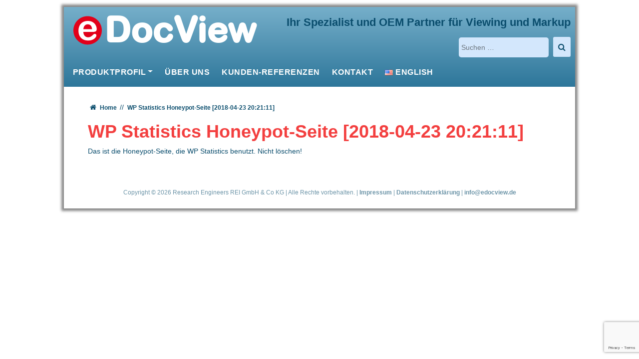

--- FILE ---
content_type: text/html; charset=UTF-8
request_url: https://edocview.de/de/wp-statistics-honeypot-seite-2018-04-23-202111/
body_size: 9728
content:
<!DOCTYPE html>
<html lang="de-DE">
<head>
	<meta charset="UTF-8">
	<meta name="viewport" content="width=device-width, initial-scale=1, shrink-to-fit=no">
	<link rel="profile" href="https://gmpg.org/xfn/11">
	
	  <meta name='robots' content='index, follow, max-image-preview:large, max-snippet:-1, max-video-preview:-1' />

	<!-- This site is optimized with the Yoast SEO plugin v26.5 - https://yoast.com/wordpress/plugins/seo/ -->
	<title>WP Statistics Honeypot-Seite [2018-04-23 20:21:11] - eDocView</title>
	<link rel="canonical" href="https://edocview.de/de/wp-statistics-honeypot-seite-2018-04-23-202111/" />
	<meta property="og:locale" content="de_DE" />
	<meta property="og:type" content="article" />
	<meta property="og:title" content="WP Statistics Honeypot-Seite [2018-04-23 20:21:11] - eDocView" />
	<meta property="og:description" content="Das ist die Honeypot-Seite, die WP Statistics benutzt. Nicht löschen! [...]Weiterlesen … from WP Statistics Honeypot-Seite [2018-04-23 20:21:11]" />
	<meta property="og:url" content="https://edocview.de/de/wp-statistics-honeypot-seite-2018-04-23-202111/" />
	<meta property="og:site_name" content="eDocView" />
	<script type="application/ld+json" class="yoast-schema-graph">{"@context":"https://schema.org","@graph":[{"@type":"WebPage","@id":"https://edocview.de/de/wp-statistics-honeypot-seite-2018-04-23-202111/","url":"https://edocview.de/de/wp-statistics-honeypot-seite-2018-04-23-202111/","name":"WP Statistics Honeypot-Seite [2018-04-23 20:21:11] - eDocView","isPartOf":{"@id":"https://edocview.de/de/die-multiformat-loesung-fuer-viewing-und-markup/#website"},"datePublished":"2018-04-23T20:21:11+00:00","breadcrumb":{"@id":"https://edocview.de/de/wp-statistics-honeypot-seite-2018-04-23-202111/#breadcrumb"},"inLanguage":"de","potentialAction":[{"@type":"ReadAction","target":["https://edocview.de/de/wp-statistics-honeypot-seite-2018-04-23-202111/"]}]},{"@type":"BreadcrumbList","@id":"https://edocview.de/de/wp-statistics-honeypot-seite-2018-04-23-202111/#breadcrumb","itemListElement":[{"@type":"ListItem","position":1,"name":"Startseite","item":"https://edocview.de/de/die-multiformat-loesung-fuer-viewing-und-markup/"},{"@type":"ListItem","position":2,"name":"WP Statistics Honeypot-Seite [2018-04-23 20:21:11]"}]},{"@type":"WebSite","@id":"https://edocview.de/de/die-multiformat-loesung-fuer-viewing-und-markup/#website","url":"https://edocview.de/de/die-multiformat-loesung-fuer-viewing-und-markup/","name":"eDocView","description":"Ihr Spezialist und OEM Partner für Viewing und Markup","publisher":{"@id":"https://edocview.de/de/die-multiformat-loesung-fuer-viewing-und-markup/#organization"},"potentialAction":[{"@type":"SearchAction","target":{"@type":"EntryPoint","urlTemplate":"https://edocview.de/de/die-multiformat-loesung-fuer-viewing-und-markup/?s={search_term_string}"},"query-input":{"@type":"PropertyValueSpecification","valueRequired":true,"valueName":"search_term_string"}}],"inLanguage":"de"},{"@type":"Organization","@id":"https://edocview.de/de/die-multiformat-loesung-fuer-viewing-und-markup/#organization","name":"Research Engineers REI GmbH & Co KG","url":"https://edocview.de/de/die-multiformat-loesung-fuer-viewing-und-markup/","logo":{"@type":"ImageObject","inLanguage":"de","@id":"https://edocview.de/de/die-multiformat-loesung-fuer-viewing-und-markup/#/schema/logo/image/","url":"","contentUrl":"","caption":"Research Engineers REI GmbH & Co KG"},"image":{"@id":"https://edocview.de/de/die-multiformat-loesung-fuer-viewing-und-markup/#/schema/logo/image/"}}]}</script>
	<!-- / Yoast SEO plugin. -->


<style id='wp-img-auto-sizes-contain-inline-css'>
img:is([sizes=auto i],[sizes^="auto," i]){contain-intrinsic-size:3000px 1500px}
/*# sourceURL=wp-img-auto-sizes-contain-inline-css */
</style>
<style id='wp-block-library-inline-css'>
:root{--wp-block-synced-color:#7a00df;--wp-block-synced-color--rgb:122,0,223;--wp-bound-block-color:var(--wp-block-synced-color);--wp-editor-canvas-background:#ddd;--wp-admin-theme-color:#007cba;--wp-admin-theme-color--rgb:0,124,186;--wp-admin-theme-color-darker-10:#006ba1;--wp-admin-theme-color-darker-10--rgb:0,107,160.5;--wp-admin-theme-color-darker-20:#005a87;--wp-admin-theme-color-darker-20--rgb:0,90,135;--wp-admin-border-width-focus:2px}@media (min-resolution:192dpi){:root{--wp-admin-border-width-focus:1.5px}}.wp-element-button{cursor:pointer}:root .has-very-light-gray-background-color{background-color:#eee}:root .has-very-dark-gray-background-color{background-color:#313131}:root .has-very-light-gray-color{color:#eee}:root .has-very-dark-gray-color{color:#313131}:root .has-vivid-green-cyan-to-vivid-cyan-blue-gradient-background{background:linear-gradient(135deg,#00d084,#0693e3)}:root .has-purple-crush-gradient-background{background:linear-gradient(135deg,#34e2e4,#4721fb 50%,#ab1dfe)}:root .has-hazy-dawn-gradient-background{background:linear-gradient(135deg,#faaca8,#dad0ec)}:root .has-subdued-olive-gradient-background{background:linear-gradient(135deg,#fafae1,#67a671)}:root .has-atomic-cream-gradient-background{background:linear-gradient(135deg,#fdd79a,#004a59)}:root .has-nightshade-gradient-background{background:linear-gradient(135deg,#330968,#31cdcf)}:root .has-midnight-gradient-background{background:linear-gradient(135deg,#020381,#2874fc)}:root{--wp--preset--font-size--normal:16px;--wp--preset--font-size--huge:42px}.has-regular-font-size{font-size:1em}.has-larger-font-size{font-size:2.625em}.has-normal-font-size{font-size:var(--wp--preset--font-size--normal)}.has-huge-font-size{font-size:var(--wp--preset--font-size--huge)}.has-text-align-center{text-align:center}.has-text-align-left{text-align:left}.has-text-align-right{text-align:right}.has-fit-text{white-space:nowrap!important}#end-resizable-editor-section{display:none}.aligncenter{clear:both}.items-justified-left{justify-content:flex-start}.items-justified-center{justify-content:center}.items-justified-right{justify-content:flex-end}.items-justified-space-between{justify-content:space-between}.screen-reader-text{border:0;clip-path:inset(50%);height:1px;margin:-1px;overflow:hidden;padding:0;position:absolute;width:1px;word-wrap:normal!important}.screen-reader-text:focus{background-color:#ddd;clip-path:none;color:#444;display:block;font-size:1em;height:auto;left:5px;line-height:normal;padding:15px 23px 14px;text-decoration:none;top:5px;width:auto;z-index:100000}html :where(.has-border-color){border-style:solid}html :where([style*=border-top-color]){border-top-style:solid}html :where([style*=border-right-color]){border-right-style:solid}html :where([style*=border-bottom-color]){border-bottom-style:solid}html :where([style*=border-left-color]){border-left-style:solid}html :where([style*=border-width]){border-style:solid}html :where([style*=border-top-width]){border-top-style:solid}html :where([style*=border-right-width]){border-right-style:solid}html :where([style*=border-bottom-width]){border-bottom-style:solid}html :where([style*=border-left-width]){border-left-style:solid}html :where(img[class*=wp-image-]){height:auto;max-width:100%}:where(figure){margin:0 0 1em}html :where(.is-position-sticky){--wp-admin--admin-bar--position-offset:var(--wp-admin--admin-bar--height,0px)}@media screen and (max-width:600px){html :where(.is-position-sticky){--wp-admin--admin-bar--position-offset:0px}}

/*# sourceURL=wp-block-library-inline-css */
</style><style id='global-styles-inline-css'>
:root{--wp--preset--aspect-ratio--square: 1;--wp--preset--aspect-ratio--4-3: 4/3;--wp--preset--aspect-ratio--3-4: 3/4;--wp--preset--aspect-ratio--3-2: 3/2;--wp--preset--aspect-ratio--2-3: 2/3;--wp--preset--aspect-ratio--16-9: 16/9;--wp--preset--aspect-ratio--9-16: 9/16;--wp--preset--color--black: #000000;--wp--preset--color--cyan-bluish-gray: #abb8c3;--wp--preset--color--white: #fff;--wp--preset--color--pale-pink: #f78da7;--wp--preset--color--vivid-red: #cf2e2e;--wp--preset--color--luminous-vivid-orange: #ff6900;--wp--preset--color--luminous-vivid-amber: #fcb900;--wp--preset--color--light-green-cyan: #7bdcb5;--wp--preset--color--vivid-green-cyan: #00d084;--wp--preset--color--pale-cyan-blue: #8ed1fc;--wp--preset--color--vivid-cyan-blue: #0693e3;--wp--preset--color--vivid-purple: #9b51e0;--wp--preset--color--blue: #0d6efd;--wp--preset--color--indigo: #6610f2;--wp--preset--color--purple: #5533ff;--wp--preset--color--pink: #d63384;--wp--preset--color--red: #dc3545;--wp--preset--color--orange: #fd7e14;--wp--preset--color--yellow: #ffc107;--wp--preset--color--green: #198754;--wp--preset--color--teal: #20c997;--wp--preset--color--cyan: #0dcaf0;--wp--preset--color--gray: #6c757d;--wp--preset--color--gray-dark: #343a40;--wp--preset--gradient--vivid-cyan-blue-to-vivid-purple: linear-gradient(135deg,rgb(6,147,227) 0%,rgb(155,81,224) 100%);--wp--preset--gradient--light-green-cyan-to-vivid-green-cyan: linear-gradient(135deg,rgb(122,220,180) 0%,rgb(0,208,130) 100%);--wp--preset--gradient--luminous-vivid-amber-to-luminous-vivid-orange: linear-gradient(135deg,rgb(252,185,0) 0%,rgb(255,105,0) 100%);--wp--preset--gradient--luminous-vivid-orange-to-vivid-red: linear-gradient(135deg,rgb(255,105,0) 0%,rgb(207,46,46) 100%);--wp--preset--gradient--very-light-gray-to-cyan-bluish-gray: linear-gradient(135deg,rgb(238,238,238) 0%,rgb(169,184,195) 100%);--wp--preset--gradient--cool-to-warm-spectrum: linear-gradient(135deg,rgb(74,234,220) 0%,rgb(151,120,209) 20%,rgb(207,42,186) 40%,rgb(238,44,130) 60%,rgb(251,105,98) 80%,rgb(254,248,76) 100%);--wp--preset--gradient--blush-light-purple: linear-gradient(135deg,rgb(255,206,236) 0%,rgb(152,150,240) 100%);--wp--preset--gradient--blush-bordeaux: linear-gradient(135deg,rgb(254,205,165) 0%,rgb(254,45,45) 50%,rgb(107,0,62) 100%);--wp--preset--gradient--luminous-dusk: linear-gradient(135deg,rgb(255,203,112) 0%,rgb(199,81,192) 50%,rgb(65,88,208) 100%);--wp--preset--gradient--pale-ocean: linear-gradient(135deg,rgb(255,245,203) 0%,rgb(182,227,212) 50%,rgb(51,167,181) 100%);--wp--preset--gradient--electric-grass: linear-gradient(135deg,rgb(202,248,128) 0%,rgb(113,206,126) 100%);--wp--preset--gradient--midnight: linear-gradient(135deg,rgb(2,3,129) 0%,rgb(40,116,252) 100%);--wp--preset--font-size--small: 13px;--wp--preset--font-size--medium: 20px;--wp--preset--font-size--large: 36px;--wp--preset--font-size--x-large: 42px;--wp--preset--spacing--20: 0.44rem;--wp--preset--spacing--30: 0.67rem;--wp--preset--spacing--40: 1rem;--wp--preset--spacing--50: 1.5rem;--wp--preset--spacing--60: 2.25rem;--wp--preset--spacing--70: 3.38rem;--wp--preset--spacing--80: 5.06rem;--wp--preset--shadow--natural: 6px 6px 9px rgba(0, 0, 0, 0.2);--wp--preset--shadow--deep: 12px 12px 50px rgba(0, 0, 0, 0.4);--wp--preset--shadow--sharp: 6px 6px 0px rgba(0, 0, 0, 0.2);--wp--preset--shadow--outlined: 6px 6px 0px -3px rgb(255, 255, 255), 6px 6px rgb(0, 0, 0);--wp--preset--shadow--crisp: 6px 6px 0px rgb(0, 0, 0);}:where(.is-layout-flex){gap: 0.5em;}:where(.is-layout-grid){gap: 0.5em;}body .is-layout-flex{display: flex;}.is-layout-flex{flex-wrap: wrap;align-items: center;}.is-layout-flex > :is(*, div){margin: 0;}body .is-layout-grid{display: grid;}.is-layout-grid > :is(*, div){margin: 0;}:where(.wp-block-columns.is-layout-flex){gap: 2em;}:where(.wp-block-columns.is-layout-grid){gap: 2em;}:where(.wp-block-post-template.is-layout-flex){gap: 1.25em;}:where(.wp-block-post-template.is-layout-grid){gap: 1.25em;}.has-black-color{color: var(--wp--preset--color--black) !important;}.has-cyan-bluish-gray-color{color: var(--wp--preset--color--cyan-bluish-gray) !important;}.has-white-color{color: var(--wp--preset--color--white) !important;}.has-pale-pink-color{color: var(--wp--preset--color--pale-pink) !important;}.has-vivid-red-color{color: var(--wp--preset--color--vivid-red) !important;}.has-luminous-vivid-orange-color{color: var(--wp--preset--color--luminous-vivid-orange) !important;}.has-luminous-vivid-amber-color{color: var(--wp--preset--color--luminous-vivid-amber) !important;}.has-light-green-cyan-color{color: var(--wp--preset--color--light-green-cyan) !important;}.has-vivid-green-cyan-color{color: var(--wp--preset--color--vivid-green-cyan) !important;}.has-pale-cyan-blue-color{color: var(--wp--preset--color--pale-cyan-blue) !important;}.has-vivid-cyan-blue-color{color: var(--wp--preset--color--vivid-cyan-blue) !important;}.has-vivid-purple-color{color: var(--wp--preset--color--vivid-purple) !important;}.has-black-background-color{background-color: var(--wp--preset--color--black) !important;}.has-cyan-bluish-gray-background-color{background-color: var(--wp--preset--color--cyan-bluish-gray) !important;}.has-white-background-color{background-color: var(--wp--preset--color--white) !important;}.has-pale-pink-background-color{background-color: var(--wp--preset--color--pale-pink) !important;}.has-vivid-red-background-color{background-color: var(--wp--preset--color--vivid-red) !important;}.has-luminous-vivid-orange-background-color{background-color: var(--wp--preset--color--luminous-vivid-orange) !important;}.has-luminous-vivid-amber-background-color{background-color: var(--wp--preset--color--luminous-vivid-amber) !important;}.has-light-green-cyan-background-color{background-color: var(--wp--preset--color--light-green-cyan) !important;}.has-vivid-green-cyan-background-color{background-color: var(--wp--preset--color--vivid-green-cyan) !important;}.has-pale-cyan-blue-background-color{background-color: var(--wp--preset--color--pale-cyan-blue) !important;}.has-vivid-cyan-blue-background-color{background-color: var(--wp--preset--color--vivid-cyan-blue) !important;}.has-vivid-purple-background-color{background-color: var(--wp--preset--color--vivid-purple) !important;}.has-black-border-color{border-color: var(--wp--preset--color--black) !important;}.has-cyan-bluish-gray-border-color{border-color: var(--wp--preset--color--cyan-bluish-gray) !important;}.has-white-border-color{border-color: var(--wp--preset--color--white) !important;}.has-pale-pink-border-color{border-color: var(--wp--preset--color--pale-pink) !important;}.has-vivid-red-border-color{border-color: var(--wp--preset--color--vivid-red) !important;}.has-luminous-vivid-orange-border-color{border-color: var(--wp--preset--color--luminous-vivid-orange) !important;}.has-luminous-vivid-amber-border-color{border-color: var(--wp--preset--color--luminous-vivid-amber) !important;}.has-light-green-cyan-border-color{border-color: var(--wp--preset--color--light-green-cyan) !important;}.has-vivid-green-cyan-border-color{border-color: var(--wp--preset--color--vivid-green-cyan) !important;}.has-pale-cyan-blue-border-color{border-color: var(--wp--preset--color--pale-cyan-blue) !important;}.has-vivid-cyan-blue-border-color{border-color: var(--wp--preset--color--vivid-cyan-blue) !important;}.has-vivid-purple-border-color{border-color: var(--wp--preset--color--vivid-purple) !important;}.has-vivid-cyan-blue-to-vivid-purple-gradient-background{background: var(--wp--preset--gradient--vivid-cyan-blue-to-vivid-purple) !important;}.has-light-green-cyan-to-vivid-green-cyan-gradient-background{background: var(--wp--preset--gradient--light-green-cyan-to-vivid-green-cyan) !important;}.has-luminous-vivid-amber-to-luminous-vivid-orange-gradient-background{background: var(--wp--preset--gradient--luminous-vivid-amber-to-luminous-vivid-orange) !important;}.has-luminous-vivid-orange-to-vivid-red-gradient-background{background: var(--wp--preset--gradient--luminous-vivid-orange-to-vivid-red) !important;}.has-very-light-gray-to-cyan-bluish-gray-gradient-background{background: var(--wp--preset--gradient--very-light-gray-to-cyan-bluish-gray) !important;}.has-cool-to-warm-spectrum-gradient-background{background: var(--wp--preset--gradient--cool-to-warm-spectrum) !important;}.has-blush-light-purple-gradient-background{background: var(--wp--preset--gradient--blush-light-purple) !important;}.has-blush-bordeaux-gradient-background{background: var(--wp--preset--gradient--blush-bordeaux) !important;}.has-luminous-dusk-gradient-background{background: var(--wp--preset--gradient--luminous-dusk) !important;}.has-pale-ocean-gradient-background{background: var(--wp--preset--gradient--pale-ocean) !important;}.has-electric-grass-gradient-background{background: var(--wp--preset--gradient--electric-grass) !important;}.has-midnight-gradient-background{background: var(--wp--preset--gradient--midnight) !important;}.has-small-font-size{font-size: var(--wp--preset--font-size--small) !important;}.has-medium-font-size{font-size: var(--wp--preset--font-size--medium) !important;}.has-large-font-size{font-size: var(--wp--preset--font-size--large) !important;}.has-x-large-font-size{font-size: var(--wp--preset--font-size--x-large) !important;}
/*# sourceURL=global-styles-inline-css */
</style>

<style id='classic-theme-styles-inline-css'>
/*! This file is auto-generated */
.wp-block-button__link{color:#fff;background-color:#32373c;border-radius:9999px;box-shadow:none;text-decoration:none;padding:calc(.667em + 2px) calc(1.333em + 2px);font-size:1.125em}.wp-block-file__button{background:#32373c;color:#fff;text-decoration:none}
/*# sourceURL=/wp-includes/css/classic-themes.min.css */
</style>
<link rel='stylesheet' id='contact-form-7-css' href='https://edocview.de/wp-content/plugins/contact-form-7/includes/css/styles.css?ver=6.1.4' media='all' />
<link rel='stylesheet' id='wp-lightbox-2.min.css-css' href='https://edocview.de/wp-content/plugins/wp-lightbox-2/styles/lightbox.min.css?ver=1.3.4' media='all' />
<link rel='stylesheet' id='child-understrap-styles-css' href='https://edocview.de/wp-content/themes/edocview2.0/css/child-theme.min.css?ver=2.0.0.1765360641' media='all' />
<script src="https://edocview.de/wp-includes/js/jquery/jquery.min.js?ver=3.7.1" id="jquery-core-js"></script>
<script src="https://edocview.de/wp-includes/js/jquery/jquery-migrate.min.js?ver=3.4.1" id="jquery-migrate-js"></script>
<!-- Analytics by WP Statistics - https://wp-statistics.com -->
<meta name="mobile-web-app-capable" content="yes">
<meta name="apple-mobile-web-app-capable" content="yes">
<meta name="apple-mobile-web-app-title" content="eDocView - Ihr Spezialist und OEM Partner für Viewing und Markup">
<link rel="icon" href="https://edocview.de/wp-content/uploads/2015/02/favicon.png" sizes="32x32" />
<link rel="icon" href="https://edocview.de/wp-content/uploads/2015/02/favicon.png" sizes="192x192" />
<link rel="apple-touch-icon" href="https://edocview.de/wp-content/uploads/2015/02/favicon.png" />
<meta name="msapplication-TileImage" content="https://edocview.de/wp-content/uploads/2015/02/favicon.png" />
</head>

<body data-rsssl=1 class="wp-singular page-template-default page page-id-733 wp-custom-logo wp-embed-responsive wp-theme-understrap wp-child-theme-edocview20 understrap-no-sidebar" itemscope itemtype="http://schema.org/WebSite">

<div class="site" id="page">

	<!-- ******************* The Navbar Area ******************* -->

	<div id="wrapper-navbar">

		<a name=top href=#anfang></a>

		<div class="logo-header"><a href="https://edocview.de/de/die-multiformat-loesung-fuer-viewing-und-markup/" class="navbar-brand custom-logo-link" rel="home"><img width="371" height="83" src="https://edocview.de/wp-content/uploads/2023/06/cropped-Logo.png" class="img-fluid" alt="eDocView" decoding="async" srcset="https://edocview.de/wp-content/uploads/2023/06/cropped-Logo.png 371w, https://edocview.de/wp-content/uploads/2023/06/cropped-Logo-300x67.png 300w" sizes="(max-width: 371px) 100vw, 371px" /></a>			<h1>Ihr Spezialist und OEM Partner für Viewing und Markup</h1>
			<div class="col-1"></div>
			
<form role="search" class="search-form" method="get" action="https://edocview.de/de/" >
	<label class="sr-only" for="s-1">Suche nach:</label>
	<div class="input-group">
		<input type="search" class="field search-field form-control" id="s-1" name="s" value="" placeholder="Suchen …">
		<span class="input-group-append">
			<input type="submit" class="submit search-submit btn btn-primary" name="submit" class="fa fa-search" value="&#xf002">
		</span>
	</div>
</form>
		</div>

		<a class="skip-link sr-only sr-only-focusable" href="#content">Zum Inhalt springen</a>

		<nav id="main-nav" class="navbar navbar-expand-lg" aria-labelledby="main-nav-label">

				<h2 id="main-nav-label" class="sr-only">
					Hauptnavigation				</h2>

							<div class="container">
			
					<button class="navbar-toggler" type="button" data-bs-toggle="collapse" data-bs-target="#navbarNavDropdown" aria-controls="navbarNavDropdown" aria-expanded="false" aria-label="Navigation umschalten">
						<div class="menu-title"><i class="fa fa-bars"></i>&nbsp;Navigation</div>
					</button>

					<!-- The WordPress Menu goes here -->
					<div id="navbarNavDropdown" class="collapse navbar-collapse"><ul id="main-menu" class="navbar-nav"><li itemscope="itemscope" itemtype="https://www.schema.org/SiteNavigationElement" id="menu-item-16" class="menu-item menu-item-type-post_type menu-item-object-page menu-item-has-children dropdown menu-item-16 nav-item"><a title="Produktprofil" href="#" data-toggle="dropdown" data-bs-toggle="dropdown" aria-haspopup="true" aria-expanded="false" class="dropdown-toggle nav-link" id="menu-item-dropdown-16">Produktprofil</a>
<ul class="dropdown-menu" aria-labelledby="menu-item-dropdown-16" >
	<li itemscope="itemscope" itemtype="https://www.schema.org/SiteNavigationElement" id="menu-item-39" class="menu-item menu-item-type-post_type menu-item-object-page menu-item-39 nav-item"><a title="Betrachten und Drucken mit eDocView" href="https://edocview.de/de/produktprofil-edocview/betrachten-und-drucken-mit-edocview/" class="dropdown-item">Betrachten und Drucken</a></li>
	<li itemscope="itemscope" itemtype="https://www.schema.org/SiteNavigationElement" id="menu-item-38" class="menu-item menu-item-type-post_type menu-item-object-page menu-item-38 nav-item"><a title="Umfangreiche Funktionen für Markups und Annotationen" href="https://edocview.de/de/produktprofil-edocview/markups-und-annotationen/" class="dropdown-item">Markups und Annotationen</a></li>
	<li itemscope="itemscope" itemtype="https://www.schema.org/SiteNavigationElement" id="menu-item-37" class="menu-item menu-item-type-post_type menu-item-object-page menu-item-37 nav-item"><a title="Anpassen und Konfigurieren von eDocView" href="https://edocview.de/de/produktprofil-edocview/anpassen-und-konfigurieren/" class="dropdown-item">Anpassen und Konfigurieren</a></li>
	<li itemscope="itemscope" itemtype="https://www.schema.org/SiteNavigationElement" id="menu-item-88" class="menu-item menu-item-type-post_type menu-item-object-page menu-item-88 nav-item"><a title="Raster-, PDF- und MS-Office-Dateiformate in einem Viewer vereint" href="https://edocview.de/de/produktprofil-edocview/raster-pdf-und-office-dateiformate/" class="dropdown-item">Unterstützte Dateiformate</a></li>
</ul>
</li>
<li itemscope="itemscope" itemtype="https://www.schema.org/SiteNavigationElement" id="menu-item-91" class="menu-item menu-item-type-post_type menu-item-object-page menu-item-91 nav-item"><a title="Über Research Engineers" href="https://edocview.de/de/ueber-research-engineers/" class="nav-link">Über uns</a></li>
<li itemscope="itemscope" itemtype="https://www.schema.org/SiteNavigationElement" id="menu-item-497" class="menu-item menu-item-type-post_type menu-item-object-page menu-item-497 nav-item"><a title="Zufriedene Kunden sind die beste Referenz!" href="https://edocview.de/de/kunden-referenzen/" class="nav-link">Kunden-Referenzen</a></li>
<li itemscope="itemscope" itemtype="https://www.schema.org/SiteNavigationElement" id="menu-item-17" class="menu-item menu-item-type-post_type menu-item-object-page menu-item-17 nav-item"><a title="Nehmen Sie Kontakt mit unserem Team auf" href="https://edocview.de/de/kontakt/" class="nav-link">Kontakt</a></li>
<li itemscope="itemscope" itemtype="https://www.schema.org/SiteNavigationElement" id="menu-item-305-en" class="lang-item lang-item-8 lang-item-en no-translation lang-item-first menu-item menu-item-type-custom menu-item-object-custom menu-item-305-en nav-item"><a title="English" href="https://edocview.de/en/the-multi-format-solution-for-viewing-and-markup/" class="nav-link" hreflang="en-US" lang="en-US"><img src="[data-uri]" alt="" width="16" height="11" style="width: 16px;height: 11px" /><span style="margin-left:0.3em">English</span></a></li>
</ul></div>								</div><!-- .container -->
				
		</nav><!-- .site-navigation -->

	</div><!-- #wrapper-navbar -->

<div class="default-page">
    <div class="thumbnail">
            </div>
    <div class="content">
        <p id="breadcrumbs"><a href="https://edocview.de/de/die-multiformat-loesung-fuer-viewing-und-markup">Home</a>  <a href="">WP Statistics Honeypot-Seite [2018-04-23 20:21:11]</a></p>
        <h1>WP Statistics Honeypot-Seite [2018-04-23 20:21:11]</h1>
        <p>Das ist die Honeypot-Seite, die WP Statistics benutzt. Nicht löschen!</p>
    </div>
</div>



<div class="wrapper" id="wrapper-footer">

	<div class="container">

		<div class="row">

			<div class="col-md-12">

				<footer class="site-footer" id="colophon">

					Copyright &copy; 2026 Research Engineers REI GmbH & Co KG | Alle Rechte vorbehalten. | <a href="https://edocview.de/de/impressum/">Impressum</a> | <a href="https://edocview.de/de/datenschutzerklaerung/">Datenschutzerkl&auml;rung</a> | <a href="&#109;&#097;&#105;&#108;&#116;&#111;&#058;&#105;&#110;&#102;&#111;&#064;&#101;&#100;&#111;&#099;&#118;&#105;&#101;&#119;&#046;&#100;&#101;">&#105;&#110;&#102;&#111;&#064;&#101;&#100;&#111;&#099;&#118;&#105;&#101;&#119;&#046;&#100;&#101;</a>

				</footer><!-- #colophon -->

			</div><!-- col -->

		</div><!-- .row -->

	</div><!-- .container(-fluid) -->

</div><!-- #wrapper-footer -->

</div><!-- #page -->

<script type="speculationrules">
{"prefetch":[{"source":"document","where":{"and":[{"href_matches":"/*"},{"not":{"href_matches":["/wp-*.php","/wp-admin/*","/wp-content/uploads/*","/wp-content/*","/wp-content/plugins/*","/wp-content/themes/edocview2.0/*","/wp-content/themes/understrap/*","/*\\?(.+)"]}},{"not":{"selector_matches":"a[rel~=\"nofollow\"]"}},{"not":{"selector_matches":".no-prefetch, .no-prefetch a"}}]},"eagerness":"conservative"}]}
</script>
<script src="https://edocview.de/wp-includes/js/dist/hooks.min.js?ver=dd5603f07f9220ed27f1" id="wp-hooks-js"></script>
<script src="https://edocview.de/wp-includes/js/dist/i18n.min.js?ver=c26c3dc7bed366793375" id="wp-i18n-js"></script>
<script id="wp-i18n-js-after">
wp.i18n.setLocaleData( { 'text direction\u0004ltr': [ 'ltr' ] } );
//# sourceURL=wp-i18n-js-after
</script>
<script src="https://edocview.de/wp-content/plugins/contact-form-7/includes/swv/js/index.js?ver=6.1.4" id="swv-js"></script>
<script id="contact-form-7-js-translations">
( function( domain, translations ) {
	var localeData = translations.locale_data[ domain ] || translations.locale_data.messages;
	localeData[""].domain = domain;
	wp.i18n.setLocaleData( localeData, domain );
} )( "contact-form-7", {"translation-revision-date":"2025-10-26 03:28:49+0000","generator":"GlotPress\/4.0.3","domain":"messages","locale_data":{"messages":{"":{"domain":"messages","plural-forms":"nplurals=2; plural=n != 1;","lang":"de"},"This contact form is placed in the wrong place.":["Dieses Kontaktformular wurde an der falschen Stelle platziert."],"Error:":["Fehler:"]}},"comment":{"reference":"includes\/js\/index.js"}} );
//# sourceURL=contact-form-7-js-translations
</script>
<script id="contact-form-7-js-before">
var wpcf7 = {
    "api": {
        "root": "https:\/\/edocview.de\/wp-json\/",
        "namespace": "contact-form-7\/v1"
    },
    "cached": 1
};
//# sourceURL=contact-form-7-js-before
</script>
<script src="https://edocview.de/wp-content/plugins/contact-form-7/includes/js/index.js?ver=6.1.4" id="contact-form-7-js"></script>
<script id="pll_cookie_script-js-after">
(function() {
				var expirationDate = new Date();
				expirationDate.setTime( expirationDate.getTime() + 31536000 * 1000 );
				document.cookie = "pll_language=de; expires=" + expirationDate.toUTCString() + "; path=/; secure; SameSite=Lax";
			}());

//# sourceURL=pll_cookie_script-js-after
</script>
<script id="wp-jquery-lightbox-js-extra">
var JQLBSettings = {"fitToScreen":"1","resizeSpeed":"400","displayDownloadLink":"0","navbarOnTop":"0","loopImages":"","resizeCenter":"","marginSize":"0","linkTarget":"","help":"","prevLinkTitle":"previous image","nextLinkTitle":"next image","prevLinkText":"\u00ab Previous","nextLinkText":"Next \u00bb","closeTitle":"close image gallery","image":"Image ","of":" of ","download":"Download","jqlb_overlay_opacity":"80","jqlb_overlay_color":"#000000","jqlb_overlay_close":"1","jqlb_border_width":"10","jqlb_border_color":"#ffffff","jqlb_border_radius":"0","jqlb_image_info_background_transparency":"100","jqlb_image_info_bg_color":"#ffffff","jqlb_image_info_text_color":"#000000","jqlb_image_info_text_fontsize":"10","jqlb_show_text_for_image":"1","jqlb_next_image_title":"next image","jqlb_previous_image_title":"previous image","jqlb_next_button_image":"https://edocview.de/wp-content/plugins/wp-lightbox-2/styles/images/next.gif","jqlb_previous_button_image":"https://edocview.de/wp-content/plugins/wp-lightbox-2/styles/images/prev.gif","jqlb_maximum_width":"","jqlb_maximum_height":"","jqlb_show_close_button":"1","jqlb_close_image_title":"close image gallery","jqlb_close_image_max_heght":"22","jqlb_image_for_close_lightbox":"https://edocview.de/wp-content/plugins/wp-lightbox-2/styles/images/closelabel.gif","jqlb_keyboard_navigation":"1","jqlb_popup_size_fix":"0"};
//# sourceURL=wp-jquery-lightbox-js-extra
</script>
<script src="https://edocview.de/wp-content/plugins/wp-lightbox-2/js/dist/wp-lightbox-2.min.js?ver=1.3.4.1" id="wp-jquery-lightbox-js"></script>
<script src="https://edocview.de/wp-content/themes/edocview2.0/js/child-theme.min.js?ver=2.0.0.1765360641" id="child-understrap-scripts-js"></script>
<script id="wp-statistics-tracker-js-extra">
var WP_Statistics_Tracker_Object = {"requestUrl":"https://edocview.de/wp-json/wp-statistics/v2","ajaxUrl":"https://edocview.de/wp-admin/admin-ajax.php","hitParams":{"wp_statistics_hit":1,"source_type":"page","source_id":733,"search_query":"","signature":"621f1e9f31d10f3201d1ef68d926faf8","endpoint":"hit"},"option":{"dntEnabled":false,"bypassAdBlockers":false,"consentIntegration":{"name":null,"status":[]},"isPreview":false,"userOnline":false,"trackAnonymously":false,"isWpConsentApiActive":false,"consentLevel":"disabled"},"isLegacyEventLoaded":"","customEventAjaxUrl":"https://edocview.de/wp-admin/admin-ajax.php?action=wp_statistics_custom_event&nonce=bc5c1de5b2","onlineParams":{"wp_statistics_hit":1,"source_type":"page","source_id":733,"search_query":"","signature":"621f1e9f31d10f3201d1ef68d926faf8","action":"wp_statistics_online_check"},"jsCheckTime":"60000"};
//# sourceURL=wp-statistics-tracker-js-extra
</script>
<script src="https://edocview.de/wp-content/plugins/wp-statistics/assets/js/tracker.js?ver=14.16" id="wp-statistics-tracker-js"></script>
<script src="https://www.google.com/recaptcha/api.js?render=6Lev3LIqAAAAAA45uopNaTVVimi9UJw-EB5SjSI2&amp;ver=3.0" id="google-recaptcha-js"></script>
<script src="https://edocview.de/wp-includes/js/dist/vendor/wp-polyfill.min.js?ver=3.15.0" id="wp-polyfill-js"></script>
<script id="wpcf7-recaptcha-js-before">
var wpcf7_recaptcha = {
    "sitekey": "6Lev3LIqAAAAAA45uopNaTVVimi9UJw-EB5SjSI2",
    "actions": {
        "homepage": "homepage",
        "contactform": "contactform"
    }
};
//# sourceURL=wpcf7-recaptcha-js-before
</script>
<script src="https://edocview.de/wp-content/plugins/contact-form-7/modules/recaptcha/index.js?ver=6.1.4" id="wpcf7-recaptcha-js"></script>

</body>

</html>


<!-- Dynamic page generated in 0.684 seconds. -->
<!-- Cached page generated by WP-Super-Cache on 2026-01-04 00:09:33 -->

<!-- super cache -->

--- FILE ---
content_type: text/html; charset=utf-8
request_url: https://www.google.com/recaptcha/api2/anchor?ar=1&k=6Lev3LIqAAAAAA45uopNaTVVimi9UJw-EB5SjSI2&co=aHR0cHM6Ly9lZG9jdmlldy5kZTo0NDM.&hl=en&v=7gg7H51Q-naNfhmCP3_R47ho&size=invisible&anchor-ms=20000&execute-ms=30000&cb=4fasryj8emsw
body_size: 48118
content:
<!DOCTYPE HTML><html dir="ltr" lang="en"><head><meta http-equiv="Content-Type" content="text/html; charset=UTF-8">
<meta http-equiv="X-UA-Compatible" content="IE=edge">
<title>reCAPTCHA</title>
<style type="text/css">
/* cyrillic-ext */
@font-face {
  font-family: 'Roboto';
  font-style: normal;
  font-weight: 400;
  font-stretch: 100%;
  src: url(//fonts.gstatic.com/s/roboto/v48/KFO7CnqEu92Fr1ME7kSn66aGLdTylUAMa3GUBHMdazTgWw.woff2) format('woff2');
  unicode-range: U+0460-052F, U+1C80-1C8A, U+20B4, U+2DE0-2DFF, U+A640-A69F, U+FE2E-FE2F;
}
/* cyrillic */
@font-face {
  font-family: 'Roboto';
  font-style: normal;
  font-weight: 400;
  font-stretch: 100%;
  src: url(//fonts.gstatic.com/s/roboto/v48/KFO7CnqEu92Fr1ME7kSn66aGLdTylUAMa3iUBHMdazTgWw.woff2) format('woff2');
  unicode-range: U+0301, U+0400-045F, U+0490-0491, U+04B0-04B1, U+2116;
}
/* greek-ext */
@font-face {
  font-family: 'Roboto';
  font-style: normal;
  font-weight: 400;
  font-stretch: 100%;
  src: url(//fonts.gstatic.com/s/roboto/v48/KFO7CnqEu92Fr1ME7kSn66aGLdTylUAMa3CUBHMdazTgWw.woff2) format('woff2');
  unicode-range: U+1F00-1FFF;
}
/* greek */
@font-face {
  font-family: 'Roboto';
  font-style: normal;
  font-weight: 400;
  font-stretch: 100%;
  src: url(//fonts.gstatic.com/s/roboto/v48/KFO7CnqEu92Fr1ME7kSn66aGLdTylUAMa3-UBHMdazTgWw.woff2) format('woff2');
  unicode-range: U+0370-0377, U+037A-037F, U+0384-038A, U+038C, U+038E-03A1, U+03A3-03FF;
}
/* math */
@font-face {
  font-family: 'Roboto';
  font-style: normal;
  font-weight: 400;
  font-stretch: 100%;
  src: url(//fonts.gstatic.com/s/roboto/v48/KFO7CnqEu92Fr1ME7kSn66aGLdTylUAMawCUBHMdazTgWw.woff2) format('woff2');
  unicode-range: U+0302-0303, U+0305, U+0307-0308, U+0310, U+0312, U+0315, U+031A, U+0326-0327, U+032C, U+032F-0330, U+0332-0333, U+0338, U+033A, U+0346, U+034D, U+0391-03A1, U+03A3-03A9, U+03B1-03C9, U+03D1, U+03D5-03D6, U+03F0-03F1, U+03F4-03F5, U+2016-2017, U+2034-2038, U+203C, U+2040, U+2043, U+2047, U+2050, U+2057, U+205F, U+2070-2071, U+2074-208E, U+2090-209C, U+20D0-20DC, U+20E1, U+20E5-20EF, U+2100-2112, U+2114-2115, U+2117-2121, U+2123-214F, U+2190, U+2192, U+2194-21AE, U+21B0-21E5, U+21F1-21F2, U+21F4-2211, U+2213-2214, U+2216-22FF, U+2308-230B, U+2310, U+2319, U+231C-2321, U+2336-237A, U+237C, U+2395, U+239B-23B7, U+23D0, U+23DC-23E1, U+2474-2475, U+25AF, U+25B3, U+25B7, U+25BD, U+25C1, U+25CA, U+25CC, U+25FB, U+266D-266F, U+27C0-27FF, U+2900-2AFF, U+2B0E-2B11, U+2B30-2B4C, U+2BFE, U+3030, U+FF5B, U+FF5D, U+1D400-1D7FF, U+1EE00-1EEFF;
}
/* symbols */
@font-face {
  font-family: 'Roboto';
  font-style: normal;
  font-weight: 400;
  font-stretch: 100%;
  src: url(//fonts.gstatic.com/s/roboto/v48/KFO7CnqEu92Fr1ME7kSn66aGLdTylUAMaxKUBHMdazTgWw.woff2) format('woff2');
  unicode-range: U+0001-000C, U+000E-001F, U+007F-009F, U+20DD-20E0, U+20E2-20E4, U+2150-218F, U+2190, U+2192, U+2194-2199, U+21AF, U+21E6-21F0, U+21F3, U+2218-2219, U+2299, U+22C4-22C6, U+2300-243F, U+2440-244A, U+2460-24FF, U+25A0-27BF, U+2800-28FF, U+2921-2922, U+2981, U+29BF, U+29EB, U+2B00-2BFF, U+4DC0-4DFF, U+FFF9-FFFB, U+10140-1018E, U+10190-1019C, U+101A0, U+101D0-101FD, U+102E0-102FB, U+10E60-10E7E, U+1D2C0-1D2D3, U+1D2E0-1D37F, U+1F000-1F0FF, U+1F100-1F1AD, U+1F1E6-1F1FF, U+1F30D-1F30F, U+1F315, U+1F31C, U+1F31E, U+1F320-1F32C, U+1F336, U+1F378, U+1F37D, U+1F382, U+1F393-1F39F, U+1F3A7-1F3A8, U+1F3AC-1F3AF, U+1F3C2, U+1F3C4-1F3C6, U+1F3CA-1F3CE, U+1F3D4-1F3E0, U+1F3ED, U+1F3F1-1F3F3, U+1F3F5-1F3F7, U+1F408, U+1F415, U+1F41F, U+1F426, U+1F43F, U+1F441-1F442, U+1F444, U+1F446-1F449, U+1F44C-1F44E, U+1F453, U+1F46A, U+1F47D, U+1F4A3, U+1F4B0, U+1F4B3, U+1F4B9, U+1F4BB, U+1F4BF, U+1F4C8-1F4CB, U+1F4D6, U+1F4DA, U+1F4DF, U+1F4E3-1F4E6, U+1F4EA-1F4ED, U+1F4F7, U+1F4F9-1F4FB, U+1F4FD-1F4FE, U+1F503, U+1F507-1F50B, U+1F50D, U+1F512-1F513, U+1F53E-1F54A, U+1F54F-1F5FA, U+1F610, U+1F650-1F67F, U+1F687, U+1F68D, U+1F691, U+1F694, U+1F698, U+1F6AD, U+1F6B2, U+1F6B9-1F6BA, U+1F6BC, U+1F6C6-1F6CF, U+1F6D3-1F6D7, U+1F6E0-1F6EA, U+1F6F0-1F6F3, U+1F6F7-1F6FC, U+1F700-1F7FF, U+1F800-1F80B, U+1F810-1F847, U+1F850-1F859, U+1F860-1F887, U+1F890-1F8AD, U+1F8B0-1F8BB, U+1F8C0-1F8C1, U+1F900-1F90B, U+1F93B, U+1F946, U+1F984, U+1F996, U+1F9E9, U+1FA00-1FA6F, U+1FA70-1FA7C, U+1FA80-1FA89, U+1FA8F-1FAC6, U+1FACE-1FADC, U+1FADF-1FAE9, U+1FAF0-1FAF8, U+1FB00-1FBFF;
}
/* vietnamese */
@font-face {
  font-family: 'Roboto';
  font-style: normal;
  font-weight: 400;
  font-stretch: 100%;
  src: url(//fonts.gstatic.com/s/roboto/v48/KFO7CnqEu92Fr1ME7kSn66aGLdTylUAMa3OUBHMdazTgWw.woff2) format('woff2');
  unicode-range: U+0102-0103, U+0110-0111, U+0128-0129, U+0168-0169, U+01A0-01A1, U+01AF-01B0, U+0300-0301, U+0303-0304, U+0308-0309, U+0323, U+0329, U+1EA0-1EF9, U+20AB;
}
/* latin-ext */
@font-face {
  font-family: 'Roboto';
  font-style: normal;
  font-weight: 400;
  font-stretch: 100%;
  src: url(//fonts.gstatic.com/s/roboto/v48/KFO7CnqEu92Fr1ME7kSn66aGLdTylUAMa3KUBHMdazTgWw.woff2) format('woff2');
  unicode-range: U+0100-02BA, U+02BD-02C5, U+02C7-02CC, U+02CE-02D7, U+02DD-02FF, U+0304, U+0308, U+0329, U+1D00-1DBF, U+1E00-1E9F, U+1EF2-1EFF, U+2020, U+20A0-20AB, U+20AD-20C0, U+2113, U+2C60-2C7F, U+A720-A7FF;
}
/* latin */
@font-face {
  font-family: 'Roboto';
  font-style: normal;
  font-weight: 400;
  font-stretch: 100%;
  src: url(//fonts.gstatic.com/s/roboto/v48/KFO7CnqEu92Fr1ME7kSn66aGLdTylUAMa3yUBHMdazQ.woff2) format('woff2');
  unicode-range: U+0000-00FF, U+0131, U+0152-0153, U+02BB-02BC, U+02C6, U+02DA, U+02DC, U+0304, U+0308, U+0329, U+2000-206F, U+20AC, U+2122, U+2191, U+2193, U+2212, U+2215, U+FEFF, U+FFFD;
}
/* cyrillic-ext */
@font-face {
  font-family: 'Roboto';
  font-style: normal;
  font-weight: 500;
  font-stretch: 100%;
  src: url(//fonts.gstatic.com/s/roboto/v48/KFO7CnqEu92Fr1ME7kSn66aGLdTylUAMa3GUBHMdazTgWw.woff2) format('woff2');
  unicode-range: U+0460-052F, U+1C80-1C8A, U+20B4, U+2DE0-2DFF, U+A640-A69F, U+FE2E-FE2F;
}
/* cyrillic */
@font-face {
  font-family: 'Roboto';
  font-style: normal;
  font-weight: 500;
  font-stretch: 100%;
  src: url(//fonts.gstatic.com/s/roboto/v48/KFO7CnqEu92Fr1ME7kSn66aGLdTylUAMa3iUBHMdazTgWw.woff2) format('woff2');
  unicode-range: U+0301, U+0400-045F, U+0490-0491, U+04B0-04B1, U+2116;
}
/* greek-ext */
@font-face {
  font-family: 'Roboto';
  font-style: normal;
  font-weight: 500;
  font-stretch: 100%;
  src: url(//fonts.gstatic.com/s/roboto/v48/KFO7CnqEu92Fr1ME7kSn66aGLdTylUAMa3CUBHMdazTgWw.woff2) format('woff2');
  unicode-range: U+1F00-1FFF;
}
/* greek */
@font-face {
  font-family: 'Roboto';
  font-style: normal;
  font-weight: 500;
  font-stretch: 100%;
  src: url(//fonts.gstatic.com/s/roboto/v48/KFO7CnqEu92Fr1ME7kSn66aGLdTylUAMa3-UBHMdazTgWw.woff2) format('woff2');
  unicode-range: U+0370-0377, U+037A-037F, U+0384-038A, U+038C, U+038E-03A1, U+03A3-03FF;
}
/* math */
@font-face {
  font-family: 'Roboto';
  font-style: normal;
  font-weight: 500;
  font-stretch: 100%;
  src: url(//fonts.gstatic.com/s/roboto/v48/KFO7CnqEu92Fr1ME7kSn66aGLdTylUAMawCUBHMdazTgWw.woff2) format('woff2');
  unicode-range: U+0302-0303, U+0305, U+0307-0308, U+0310, U+0312, U+0315, U+031A, U+0326-0327, U+032C, U+032F-0330, U+0332-0333, U+0338, U+033A, U+0346, U+034D, U+0391-03A1, U+03A3-03A9, U+03B1-03C9, U+03D1, U+03D5-03D6, U+03F0-03F1, U+03F4-03F5, U+2016-2017, U+2034-2038, U+203C, U+2040, U+2043, U+2047, U+2050, U+2057, U+205F, U+2070-2071, U+2074-208E, U+2090-209C, U+20D0-20DC, U+20E1, U+20E5-20EF, U+2100-2112, U+2114-2115, U+2117-2121, U+2123-214F, U+2190, U+2192, U+2194-21AE, U+21B0-21E5, U+21F1-21F2, U+21F4-2211, U+2213-2214, U+2216-22FF, U+2308-230B, U+2310, U+2319, U+231C-2321, U+2336-237A, U+237C, U+2395, U+239B-23B7, U+23D0, U+23DC-23E1, U+2474-2475, U+25AF, U+25B3, U+25B7, U+25BD, U+25C1, U+25CA, U+25CC, U+25FB, U+266D-266F, U+27C0-27FF, U+2900-2AFF, U+2B0E-2B11, U+2B30-2B4C, U+2BFE, U+3030, U+FF5B, U+FF5D, U+1D400-1D7FF, U+1EE00-1EEFF;
}
/* symbols */
@font-face {
  font-family: 'Roboto';
  font-style: normal;
  font-weight: 500;
  font-stretch: 100%;
  src: url(//fonts.gstatic.com/s/roboto/v48/KFO7CnqEu92Fr1ME7kSn66aGLdTylUAMaxKUBHMdazTgWw.woff2) format('woff2');
  unicode-range: U+0001-000C, U+000E-001F, U+007F-009F, U+20DD-20E0, U+20E2-20E4, U+2150-218F, U+2190, U+2192, U+2194-2199, U+21AF, U+21E6-21F0, U+21F3, U+2218-2219, U+2299, U+22C4-22C6, U+2300-243F, U+2440-244A, U+2460-24FF, U+25A0-27BF, U+2800-28FF, U+2921-2922, U+2981, U+29BF, U+29EB, U+2B00-2BFF, U+4DC0-4DFF, U+FFF9-FFFB, U+10140-1018E, U+10190-1019C, U+101A0, U+101D0-101FD, U+102E0-102FB, U+10E60-10E7E, U+1D2C0-1D2D3, U+1D2E0-1D37F, U+1F000-1F0FF, U+1F100-1F1AD, U+1F1E6-1F1FF, U+1F30D-1F30F, U+1F315, U+1F31C, U+1F31E, U+1F320-1F32C, U+1F336, U+1F378, U+1F37D, U+1F382, U+1F393-1F39F, U+1F3A7-1F3A8, U+1F3AC-1F3AF, U+1F3C2, U+1F3C4-1F3C6, U+1F3CA-1F3CE, U+1F3D4-1F3E0, U+1F3ED, U+1F3F1-1F3F3, U+1F3F5-1F3F7, U+1F408, U+1F415, U+1F41F, U+1F426, U+1F43F, U+1F441-1F442, U+1F444, U+1F446-1F449, U+1F44C-1F44E, U+1F453, U+1F46A, U+1F47D, U+1F4A3, U+1F4B0, U+1F4B3, U+1F4B9, U+1F4BB, U+1F4BF, U+1F4C8-1F4CB, U+1F4D6, U+1F4DA, U+1F4DF, U+1F4E3-1F4E6, U+1F4EA-1F4ED, U+1F4F7, U+1F4F9-1F4FB, U+1F4FD-1F4FE, U+1F503, U+1F507-1F50B, U+1F50D, U+1F512-1F513, U+1F53E-1F54A, U+1F54F-1F5FA, U+1F610, U+1F650-1F67F, U+1F687, U+1F68D, U+1F691, U+1F694, U+1F698, U+1F6AD, U+1F6B2, U+1F6B9-1F6BA, U+1F6BC, U+1F6C6-1F6CF, U+1F6D3-1F6D7, U+1F6E0-1F6EA, U+1F6F0-1F6F3, U+1F6F7-1F6FC, U+1F700-1F7FF, U+1F800-1F80B, U+1F810-1F847, U+1F850-1F859, U+1F860-1F887, U+1F890-1F8AD, U+1F8B0-1F8BB, U+1F8C0-1F8C1, U+1F900-1F90B, U+1F93B, U+1F946, U+1F984, U+1F996, U+1F9E9, U+1FA00-1FA6F, U+1FA70-1FA7C, U+1FA80-1FA89, U+1FA8F-1FAC6, U+1FACE-1FADC, U+1FADF-1FAE9, U+1FAF0-1FAF8, U+1FB00-1FBFF;
}
/* vietnamese */
@font-face {
  font-family: 'Roboto';
  font-style: normal;
  font-weight: 500;
  font-stretch: 100%;
  src: url(//fonts.gstatic.com/s/roboto/v48/KFO7CnqEu92Fr1ME7kSn66aGLdTylUAMa3OUBHMdazTgWw.woff2) format('woff2');
  unicode-range: U+0102-0103, U+0110-0111, U+0128-0129, U+0168-0169, U+01A0-01A1, U+01AF-01B0, U+0300-0301, U+0303-0304, U+0308-0309, U+0323, U+0329, U+1EA0-1EF9, U+20AB;
}
/* latin-ext */
@font-face {
  font-family: 'Roboto';
  font-style: normal;
  font-weight: 500;
  font-stretch: 100%;
  src: url(//fonts.gstatic.com/s/roboto/v48/KFO7CnqEu92Fr1ME7kSn66aGLdTylUAMa3KUBHMdazTgWw.woff2) format('woff2');
  unicode-range: U+0100-02BA, U+02BD-02C5, U+02C7-02CC, U+02CE-02D7, U+02DD-02FF, U+0304, U+0308, U+0329, U+1D00-1DBF, U+1E00-1E9F, U+1EF2-1EFF, U+2020, U+20A0-20AB, U+20AD-20C0, U+2113, U+2C60-2C7F, U+A720-A7FF;
}
/* latin */
@font-face {
  font-family: 'Roboto';
  font-style: normal;
  font-weight: 500;
  font-stretch: 100%;
  src: url(//fonts.gstatic.com/s/roboto/v48/KFO7CnqEu92Fr1ME7kSn66aGLdTylUAMa3yUBHMdazQ.woff2) format('woff2');
  unicode-range: U+0000-00FF, U+0131, U+0152-0153, U+02BB-02BC, U+02C6, U+02DA, U+02DC, U+0304, U+0308, U+0329, U+2000-206F, U+20AC, U+2122, U+2191, U+2193, U+2212, U+2215, U+FEFF, U+FFFD;
}
/* cyrillic-ext */
@font-face {
  font-family: 'Roboto';
  font-style: normal;
  font-weight: 900;
  font-stretch: 100%;
  src: url(//fonts.gstatic.com/s/roboto/v48/KFO7CnqEu92Fr1ME7kSn66aGLdTylUAMa3GUBHMdazTgWw.woff2) format('woff2');
  unicode-range: U+0460-052F, U+1C80-1C8A, U+20B4, U+2DE0-2DFF, U+A640-A69F, U+FE2E-FE2F;
}
/* cyrillic */
@font-face {
  font-family: 'Roboto';
  font-style: normal;
  font-weight: 900;
  font-stretch: 100%;
  src: url(//fonts.gstatic.com/s/roboto/v48/KFO7CnqEu92Fr1ME7kSn66aGLdTylUAMa3iUBHMdazTgWw.woff2) format('woff2');
  unicode-range: U+0301, U+0400-045F, U+0490-0491, U+04B0-04B1, U+2116;
}
/* greek-ext */
@font-face {
  font-family: 'Roboto';
  font-style: normal;
  font-weight: 900;
  font-stretch: 100%;
  src: url(//fonts.gstatic.com/s/roboto/v48/KFO7CnqEu92Fr1ME7kSn66aGLdTylUAMa3CUBHMdazTgWw.woff2) format('woff2');
  unicode-range: U+1F00-1FFF;
}
/* greek */
@font-face {
  font-family: 'Roboto';
  font-style: normal;
  font-weight: 900;
  font-stretch: 100%;
  src: url(//fonts.gstatic.com/s/roboto/v48/KFO7CnqEu92Fr1ME7kSn66aGLdTylUAMa3-UBHMdazTgWw.woff2) format('woff2');
  unicode-range: U+0370-0377, U+037A-037F, U+0384-038A, U+038C, U+038E-03A1, U+03A3-03FF;
}
/* math */
@font-face {
  font-family: 'Roboto';
  font-style: normal;
  font-weight: 900;
  font-stretch: 100%;
  src: url(//fonts.gstatic.com/s/roboto/v48/KFO7CnqEu92Fr1ME7kSn66aGLdTylUAMawCUBHMdazTgWw.woff2) format('woff2');
  unicode-range: U+0302-0303, U+0305, U+0307-0308, U+0310, U+0312, U+0315, U+031A, U+0326-0327, U+032C, U+032F-0330, U+0332-0333, U+0338, U+033A, U+0346, U+034D, U+0391-03A1, U+03A3-03A9, U+03B1-03C9, U+03D1, U+03D5-03D6, U+03F0-03F1, U+03F4-03F5, U+2016-2017, U+2034-2038, U+203C, U+2040, U+2043, U+2047, U+2050, U+2057, U+205F, U+2070-2071, U+2074-208E, U+2090-209C, U+20D0-20DC, U+20E1, U+20E5-20EF, U+2100-2112, U+2114-2115, U+2117-2121, U+2123-214F, U+2190, U+2192, U+2194-21AE, U+21B0-21E5, U+21F1-21F2, U+21F4-2211, U+2213-2214, U+2216-22FF, U+2308-230B, U+2310, U+2319, U+231C-2321, U+2336-237A, U+237C, U+2395, U+239B-23B7, U+23D0, U+23DC-23E1, U+2474-2475, U+25AF, U+25B3, U+25B7, U+25BD, U+25C1, U+25CA, U+25CC, U+25FB, U+266D-266F, U+27C0-27FF, U+2900-2AFF, U+2B0E-2B11, U+2B30-2B4C, U+2BFE, U+3030, U+FF5B, U+FF5D, U+1D400-1D7FF, U+1EE00-1EEFF;
}
/* symbols */
@font-face {
  font-family: 'Roboto';
  font-style: normal;
  font-weight: 900;
  font-stretch: 100%;
  src: url(//fonts.gstatic.com/s/roboto/v48/KFO7CnqEu92Fr1ME7kSn66aGLdTylUAMaxKUBHMdazTgWw.woff2) format('woff2');
  unicode-range: U+0001-000C, U+000E-001F, U+007F-009F, U+20DD-20E0, U+20E2-20E4, U+2150-218F, U+2190, U+2192, U+2194-2199, U+21AF, U+21E6-21F0, U+21F3, U+2218-2219, U+2299, U+22C4-22C6, U+2300-243F, U+2440-244A, U+2460-24FF, U+25A0-27BF, U+2800-28FF, U+2921-2922, U+2981, U+29BF, U+29EB, U+2B00-2BFF, U+4DC0-4DFF, U+FFF9-FFFB, U+10140-1018E, U+10190-1019C, U+101A0, U+101D0-101FD, U+102E0-102FB, U+10E60-10E7E, U+1D2C0-1D2D3, U+1D2E0-1D37F, U+1F000-1F0FF, U+1F100-1F1AD, U+1F1E6-1F1FF, U+1F30D-1F30F, U+1F315, U+1F31C, U+1F31E, U+1F320-1F32C, U+1F336, U+1F378, U+1F37D, U+1F382, U+1F393-1F39F, U+1F3A7-1F3A8, U+1F3AC-1F3AF, U+1F3C2, U+1F3C4-1F3C6, U+1F3CA-1F3CE, U+1F3D4-1F3E0, U+1F3ED, U+1F3F1-1F3F3, U+1F3F5-1F3F7, U+1F408, U+1F415, U+1F41F, U+1F426, U+1F43F, U+1F441-1F442, U+1F444, U+1F446-1F449, U+1F44C-1F44E, U+1F453, U+1F46A, U+1F47D, U+1F4A3, U+1F4B0, U+1F4B3, U+1F4B9, U+1F4BB, U+1F4BF, U+1F4C8-1F4CB, U+1F4D6, U+1F4DA, U+1F4DF, U+1F4E3-1F4E6, U+1F4EA-1F4ED, U+1F4F7, U+1F4F9-1F4FB, U+1F4FD-1F4FE, U+1F503, U+1F507-1F50B, U+1F50D, U+1F512-1F513, U+1F53E-1F54A, U+1F54F-1F5FA, U+1F610, U+1F650-1F67F, U+1F687, U+1F68D, U+1F691, U+1F694, U+1F698, U+1F6AD, U+1F6B2, U+1F6B9-1F6BA, U+1F6BC, U+1F6C6-1F6CF, U+1F6D3-1F6D7, U+1F6E0-1F6EA, U+1F6F0-1F6F3, U+1F6F7-1F6FC, U+1F700-1F7FF, U+1F800-1F80B, U+1F810-1F847, U+1F850-1F859, U+1F860-1F887, U+1F890-1F8AD, U+1F8B0-1F8BB, U+1F8C0-1F8C1, U+1F900-1F90B, U+1F93B, U+1F946, U+1F984, U+1F996, U+1F9E9, U+1FA00-1FA6F, U+1FA70-1FA7C, U+1FA80-1FA89, U+1FA8F-1FAC6, U+1FACE-1FADC, U+1FADF-1FAE9, U+1FAF0-1FAF8, U+1FB00-1FBFF;
}
/* vietnamese */
@font-face {
  font-family: 'Roboto';
  font-style: normal;
  font-weight: 900;
  font-stretch: 100%;
  src: url(//fonts.gstatic.com/s/roboto/v48/KFO7CnqEu92Fr1ME7kSn66aGLdTylUAMa3OUBHMdazTgWw.woff2) format('woff2');
  unicode-range: U+0102-0103, U+0110-0111, U+0128-0129, U+0168-0169, U+01A0-01A1, U+01AF-01B0, U+0300-0301, U+0303-0304, U+0308-0309, U+0323, U+0329, U+1EA0-1EF9, U+20AB;
}
/* latin-ext */
@font-face {
  font-family: 'Roboto';
  font-style: normal;
  font-weight: 900;
  font-stretch: 100%;
  src: url(//fonts.gstatic.com/s/roboto/v48/KFO7CnqEu92Fr1ME7kSn66aGLdTylUAMa3KUBHMdazTgWw.woff2) format('woff2');
  unicode-range: U+0100-02BA, U+02BD-02C5, U+02C7-02CC, U+02CE-02D7, U+02DD-02FF, U+0304, U+0308, U+0329, U+1D00-1DBF, U+1E00-1E9F, U+1EF2-1EFF, U+2020, U+20A0-20AB, U+20AD-20C0, U+2113, U+2C60-2C7F, U+A720-A7FF;
}
/* latin */
@font-face {
  font-family: 'Roboto';
  font-style: normal;
  font-weight: 900;
  font-stretch: 100%;
  src: url(//fonts.gstatic.com/s/roboto/v48/KFO7CnqEu92Fr1ME7kSn66aGLdTylUAMa3yUBHMdazQ.woff2) format('woff2');
  unicode-range: U+0000-00FF, U+0131, U+0152-0153, U+02BB-02BC, U+02C6, U+02DA, U+02DC, U+0304, U+0308, U+0329, U+2000-206F, U+20AC, U+2122, U+2191, U+2193, U+2212, U+2215, U+FEFF, U+FFFD;
}

</style>
<link rel="stylesheet" type="text/css" href="https://www.gstatic.com/recaptcha/releases/7gg7H51Q-naNfhmCP3_R47ho/styles__ltr.css">
<script nonce="yVtMa6PWfIZyChbsiTZZQw" type="text/javascript">window['__recaptcha_api'] = 'https://www.google.com/recaptcha/api2/';</script>
<script type="text/javascript" src="https://www.gstatic.com/recaptcha/releases/7gg7H51Q-naNfhmCP3_R47ho/recaptcha__en.js" nonce="yVtMa6PWfIZyChbsiTZZQw">
      
    </script></head>
<body><div id="rc-anchor-alert" class="rc-anchor-alert"></div>
<input type="hidden" id="recaptcha-token" value="[base64]">
<script type="text/javascript" nonce="yVtMa6PWfIZyChbsiTZZQw">
      recaptcha.anchor.Main.init("[\x22ainput\x22,[\x22bgdata\x22,\x22\x22,\[base64]/[base64]/[base64]/[base64]/cjw8ejpyPj4+eil9Y2F0Y2gobCl7dGhyb3cgbDt9fSxIPWZ1bmN0aW9uKHcsdCx6KXtpZih3PT0xOTR8fHc9PTIwOCl0LnZbd10/dC52W3ddLmNvbmNhdCh6KTp0LnZbd109b2Yoeix0KTtlbHNle2lmKHQuYkImJnchPTMxNylyZXR1cm47dz09NjZ8fHc9PTEyMnx8dz09NDcwfHx3PT00NHx8dz09NDE2fHx3PT0zOTd8fHc9PTQyMXx8dz09Njh8fHc9PTcwfHx3PT0xODQ/[base64]/[base64]/[base64]/bmV3IGRbVl0oSlswXSk6cD09Mj9uZXcgZFtWXShKWzBdLEpbMV0pOnA9PTM/bmV3IGRbVl0oSlswXSxKWzFdLEpbMl0pOnA9PTQ/[base64]/[base64]/[base64]/[base64]\x22,\[base64]\x22,\x22c8KFw6IDAmHDkxFIIA7CtVzCkD8pw4/[base64]/DilDDgcOCw6DDi8OFwrFvM8OHLid3eF8BJhnCnnzCvTHCmX/Dv2AKJMKoAMKRwo7CrwPDrV7Ds8KDShbDosK1LcOlwoTDmsKwWcOnDcKmw4kxIUkQw6PDinfCj8K7w6DCnz/CqGbDhRBsw7HCu8OFwp4JdMK0w4PCrTvDvcOHLgjDl8OBwqQsZQdBHcKXB1Nuw6hvfMOywqzCiMKAIcKIw5bDkMKZwo/[base64]/CicKhQh9dwr3DkMKzMgctLsOeIls0wpBjw5xLJcOFw6vCpAwlwqwgMVPDiC3Dj8OTw5kxJ8OPRsOpwpMVXiTDoMKBwrLDv8KPw67CsMKbYTLCk8KFBcKlw6owZldwNxTCgsKow5DDlsKLwrnDpSt/PX1JSzXCt8KLRcOjbsK4w7DDrMOYwrVBSsO2dcKWw7fDlMOVwoDClSQNMcK5FAsUNcKhw6sWQcKdSMKPw7zCo8KgRwZNKGbDgsO/ZcKWNmMtW3XDisOuGVFXIGstwoNyw4M7FcOOwop7w5/DsSlAenzCusKWw4s/[base64]/w7vDpcKyFsOdw4gAw43ClMKWcsOLLMOaOmhGw5l7AMOhwpRLw6vChk/CisKVHMKGwobDjF/DjFTClsK3VExjwoQwWAjCjXTDuDDCqcKsPjdJwo7CvQnCvMOKw4/DrcKhGxMnTcOrwr/CrQfDqcKtAWlow44fwpnDk1LDrD5NIcOPw5zCg8O8EEvDhcKsQyzDksKXFR/DvMOxcWHCqVMcCsKfb8OpwrvCqMKhwrTCumfDqcKYw513a8KiwpdEwpLCvEDCmzfDq8KqHS3CkCLChcOufxPDvcKiw4HCknNyFsOoUiTDoMK3asOgUMKZw5c7wrFTw7nCgcK8wqHClsOKwrIUwqLCocOBwq/DhULDkmJFHA9NcW5ww7B4fsONwq1ewoTDjT4hIHfDiX4Iw7xJwq18wrfDgmnCjyw9w6zCn3Ufwo/DnibDiE5JwrB9w68zw6gfRF3CocK3WMK/woHCu8OnwrtNwrZAbE9fDBs2QVrCowMuQsOPw63Ctx4gHR3DgCwnTcKow63DmMKeMcO2w7g4w5Qlwp/[base64]/DgcKQwodKF3HCo2TDl8KsIEvDqSg0ZjPDiAzDsMOjw7oRaB1LKsO3w6/[base64]/Dg8Kjwo8oHMKww7NrVg7Dl8KzwrbDujHCsSzDu8O1LFDCq8OlcEnDicKGw40Wwr/CjgdJwpbCj3LDhnXDh8Oaw7TDoXwCw47DgcKmwoXDt17CmcO6w4LDrMOZU8KSFTA5McOtfWVtG10nw61fw4zDmgzCtUTDtMOtGzzDnxzCvsO+KMKSwoLDp8Osw6EUw4nDi1fCtWQQdGJbw53DlxvCjsONw4/CvsKSfsOMwqQ1ABZfwpAIN21hJBd8NMO2PDPDu8KuZhEZwqsQw5bDo8K2U8KnajPChy5Ew4wINGjCt38bXsOtwqfDlHLCl1dkQcOQfRc1wq/[base64]/DjgJYw6XCnMKiwq/CucOrw7cmA0ZiMMOKRsK0w7fCosKLEgXDgcKPw4YOdMKdwo5Aw7Ynw6DCqsOZMsOqCmJqfsKjaR7CiMKtL29wwosUwqVJVcOPW8KrWBpRwqcRw6LCk8KVZAbDssKKwpLDmV8mK8OHQXIzD8OMUBDDncO/[base64]/[base64]/ClC7CscOIwo/[base64]/wptnwpLCu8KPFMOtPnLDnTgHYsK3w64VwqBVw7Fyw79WwpbCvC5Ga8KYBcOGw5tBwpTDtsOTB8KccCvDgMKSw4/Ck8K6wqAhMcKew6rDvgklGMKDwoMXUWpSSMOlwoh0OTtEwr0awpRJwrnDgsK2wpZiw4F2wo3CkSBfDcKwwr/CsMOWw7nDvwLDhsOwMEs6woY0NcKbw6dWLlPCiULCulYawqjDvjvCokHCjMKOccOVwrxdwpzChlbCpD3DvsKsPXDDl8OgQsK6w6zDhGh0HlrCiMOsSUbCjl1kw5zDncK4ZWLDnMKawpEewqsBAcK4K8KJVHXCmUHCjTsWw4JuSV/CmcK9w4rCtMOGw6fCg8O5w4UawqJ9wobCt8K7wpnCo8O+wpEzwofCkBXCgDVHw5bDt8Ozw6HDh8O2worDh8KeESnCsMKadx0UCsO3NsKmGlDCv8KEw4pZw53ClcOIwo7DmDV0TsKqO8K6w6/DsMK/K0rCjTsOwrLCpcKewq3CmcK/wrAjw5hYwpvDn8OUw7LDosKEB8KwbT7DlcKSBMKMTnXDuMKwDEbCpcOERErCr8KoYMO9S8OPwpMfw7s+wqJnwpXDmjfClsOpWMK0w7/[base64]/ChcO2ZcObwpxnXMKxw6gGw4rDqcOjwrstw5MNw403Y8K4w4kxaGrDvD96wqJ4w6vCmMO6ZA0TfMOnFznDrSjClR0/[base64]/Cuj3CkMK8CBzCmsK3wrYPw7fDmjhvw70sNMKJWsKdwp7DjsKsJUNIw5PDuykRNBJxYsOYw6pxa8KfwofCiUjDuTlZW8OqEjXCkcO5wo7DqMKbwqvDiQFBdyg1RylfMsKjw551aVLDvsKcC8KncRrCjE3CtzLCicKnw4DCtxLDqsKFwp/CssO9HMOnNsOrZm3Crj07acK+wpPDu8KSwoDCm8Kcw5VUw753w6TDksOiG8KEwqnDgFXCvMKAUWvDscOCwoYcPj3CgsKlDcO1B8K5w7rCi8KmRj/Dv1TCpMKvw4oiw5BLw45ncm86OBdewrHCvjrCrSFKQC5Ow6AhVUo5A8OND2ZLw4oOEz4qwoMDWcOCeMKoRBvDsTzCicKjw4vCqk/Cr8ONYBJsMDrCl8Kbwq/CscK9T8OnCcOqw4LCkVbDqsKiChbCjsKOAcKpwpzDvcOTRgTCvyrDvVzDvcOcR8ORe8OfRMOzwoIrDMOLwrrCg8O0UC7CmTZlwofDllJlwqpjw53Dr8K8wrYtM8OCwozDh2vDrHPCh8KVLE4gf8O3w7PCqMKASEATw4fCisKSwoRFB8O/w7bCoGB3w7XCnS8awq/ChjAOw65yQsOmw68UwoNlRsOqbmfCpyN+d8KAw5rCqsOPw7HCtsOkw6hhVWvCocOMwqvCsxNOXMO2w5NuUcOlw5JMUsO3w63DhgZAwp1qwqzCuRJeNcOqwqPDtsOkC8Kvwp7DmMKGbsOuw5TCtwxMf0EzSnnDocKlw7l8H8O0CRtpw6/DsHzDohHDvAEAacKEwok4XsKwwokew5TDrcOVGWfDosKEVzjCuivCs8OgEsOMw6LDkF0bwqLCncOow43DosKww6LCpnERRsOOBHMow6jCiMKgw7vCsMOmwqPCq8K5wpsQwpljV8Osw6vCqRoKXy41w4wwLsOCwp7ClMKlw7dTwr/CqcOkfsONwpTCj8OTTWTDqsOZwrh4w74Zw5NXYlZLwpo2YiwgNsKTNlbDjEJ8HkQawovDisOvQsK4acOawr9bw61iw5rDoMKfwo7CusKVESLDmXjDlBtsVxzCosOnwp81ajlOw5/CpmZewrXCp8OyNsOwwoQ+wqFRwrZwwrtWwpHDnGbCsHHDnxHCpCrCjhJRFcONEMOJUhzDtT/Dvjk5ZcK2wprCnMKGw54MdsO5KcOkwpfCmcKyIBXDqsOrwrprwrtnw5/CtMK2Zk/CicO4BsO3w4jCusKsw7lXw6AaMXHDlcK3e1TCti7CrlBqf0ZpX8O4w6vCtlR4ClPDvcKEKcOSesOpMyV0YVkpBDHCoDfDkcKWw5XDnsKawpdcwqbDkjHCjxLCnBjCrcOJwpnCs8O8wrhvw40MOR1/[base64]/JVgYw7DCv8OUw7gewqglw7TDkcKawqwIw4cAwoLDkhXCkhzCm8KawqXDijzCkXnDoMKEw4AmwqNjw4JRNsONw47DngkrBsK0w7Q1LsORKMOEMcK+XCAsAcK5J8KeNXE/FVJrw603w6fDsmxkYMKPLR8PwoZcZUPChz/CtcOtwq4Iw6bCucK3wrDDujjDgGs7woALPsOuw45tw4bDgsOnNcKAw6bCmx4ew7ZQGsKuw7NkRF8Qw7LDiMKsLsOkw5w+biPCvcOkRMK5w7jCmcO6w5NRMMOIwrDCpsO8KMK8RAXCucOTwoPCpGHDiDrCk8KIwpvClMOLaMOhwpXCucOxc0bCtn/DpzDDhsO1wpgewp/[base64]/w6XDg3XCucOAVMOcwokMwoAkw6ldCyXChkZsB2tQd17CnC3DnMKJwosNwr/Co8OJb8KGw6Aqw7jCkXfDkQ3DkARZblZsIcOQNkB8wofDtXxLLcOGw4tXWFrDkSRKw5Q8w5d0CwrDliMiw7DDo8K0wrJ1GcKnw5EqUWDDvzpHfnwYwo/DscKwQn8aw6rDmsKKw4TCncOAA8Kvw6XDv8OUwo5Ow7zDn8Ktw54owp/DqMO3w5vDvkF3w4nCl0rDt8KwFBvCqQ7DgE/[base64]/DpFrDnMOSUk19wp5Qw55EwrIAGMK/wqsKH8K7wrHCscKhRcKGdC1Tw4vCj8KbJQdtAnPDu8Kuw5zCmXrDiCzCq8KSHGbDn8ORw5TCjA9eWcOMwqoFb2MTOsODwrHDhR7Dj0ENwpZ3YsKCCBZHwqbDmsO/cmcwbyHDhMK1EXDCrAbCpsKPNcOCQ39kwphqVsOZwpvChjFmA8OzOcKyK2/CvsOkwrdkw6fDmj3DjsOZwqgFXjQdw6vDhsKowqkrw7dOOcO8ZjpqwpjDoMKeOlrDgSzCoVxaQ8OLwoZFE8OlbV10w5DCnVlDYsKOesKawpLDssOOTsKQwq/Dj0nCvsOAD2EbUBw4VWbDggLDtsKiOMK/BsO7bHbDtn4KKAk3MsOew7Nyw5zDjRcpLEt+CcO3wqJBZ01FSHxmw7gLwpAPHCdCMsKgw5UNwp4zQCZTCVRYPxnCs8KJAVQlworChcOwB8KBFlrDrxvCizIeRSzDl8KFUMK9Q8OGwq/DsVPDjBtGw4fCqjLCmcK9w7BnV8OewqxHw7g8w6LDjMOlw4HDpcK5FcOXBRU3EcK+G1kOOsKJwrrDtW/[base64]/Cm8Kfb8O/w5rDosKBwqVobnlLEMKVOsK7wqU/KMOVesOjFcOsw4PDmgHCmTbDicOJwrfClMKiw7J/M8OQwpXCjnwaMWrCnTYEwqYSwqkFw5vCinrCmsOVw6XDkklKwoLCjcOkPC/CucOmw756woTCgRt3woxpwrxQwq8ywozCncOMCsK1wqQ0woEEHcK0LsKFZXDCpmbCnMKqS8K7fMKfwrxMw5VNS8Olwr0FwrdRw7oZKcKyw5HDocOXd1UJw78zwq/DrsOVYMOlwrvDgsKQwoJZwqDDlsKawrLDrsOyHhMewqUsw6EAHBhFw6JdF8OiPMOIwoJBwpZHwpHCu8KOwq8CHMKawqfClcKoP1/CrsK9ZRl1w7R9C3rClcONK8O+wo3Du8KhwrjCticowprCosKgwqgNwrjCojrDmcOrwpfCgsKbwroyGhPCkkVeV8OcdcKeccKSPsO4XMOXw5lbSiHDosKzbsO+ZSl1L8K7w7oJw43CkcK2wrUcw7rDsMO5w5/[base64]/CqCHDmMOdesKdb3AZRMOfw6DDgADCvsOZUsOPwpDDpw7Dgk1/CcKwJkbCscKCwr8UwpTDjmfDontaw5cka27DksOAC8Kiw5/DrBN4ei92ecKyXcKeDAnDrsOYI8KQw5piA8K4wpRdQsKvwoMpfHTDocOfw7vDqcK8wqdkXlhSwqnDvw0tV0DDpDg0wpIowpvDiG0nwrRxOXp/[base64]/[base64]/[base64]/CmhzDiwfDukQaNMKLYi3DjmJNcsO7D8OIF8K3w6nDhsOAcV0/w6DDk8ORw58TAzRpWDLCk2NPwqPCoMKRASHCqndDThzDtFzDmcOcLAx4FGfDl1xBw5MEwojDm8OQwpbDpiXCvcKZFsOaw7nClhQnwrbCpmnDrF05UVHDtAhvwrQHHsOxw6gfw55hw7INw78kwrRiAMK/w4Q2wo7DpDcfASjDkcK+f8O7BcOvw5IYN8OXfjbCh3E4wq7DlB/DqlxFwo8fw78sOAdqBSjDtBzDvMO6JsObUyXDrcK7w7FNAmVOwqbCusOSaxzDgkRbwrDDvMOFwo3Dl8OpGsKWeW4kdAh2w49fwrRgw50pwqXCrn7DjkzDthItwp/DjVZ7w492b0llw5TCvAvDnMKKJQtVH2jDjlDCt8KyLE/CkcOgw79pIwYJwpMcVsKYFcKuwo8Lw4UeRMOMQcKgwoxAwp/CimXCocKMwqcETsKdw7BxJEHCjXAEGsOPTcO8JsOyRsKXSzfDoSvDnUvCkz7DtzDDgcOJw7VMwqVdwovCh8KHwrvCu395wpQLDMKRw53DuMKcwqHCvjgrQ8K7XsKTw4E6PljDksKawosQCMKJScOoNXjDjcKuw61oOmVnZA/CrQ3DqMO3ODHDnHYtw4/ChhrDmxDCjcKVFknDuk7Ck8OZV2c3wo8Cw5U6SMOKWll4w7zCg3vDg8KPFXrDg3HCpBl2wrvDrWfClMObwqfCqDlNZMKFSsK3w51CZsKXw7MzfcKRwrnCuiNjTAUiQmHDkAs0woIiOkQQVUQKwowPw6jDogNkesObTBnCkijCsF/Cs8KpYMK/[base64]/Cii4UwqfCocOCwo7DhsKbOmfCsMO2NXgnwp4owqNlwpvDiljDtifCmmcVZcKNw64hS8KdwpACW3XDhsOsFllLccKhwo/CuRPDq3QKBikow4LDqcOoScO4w65Qwp1GwrQNw4JIU8KIwrPDl8OzJ3zDtcOlwqLDh8OXKlfDrcKDwoPClxPDqT7DncKnGiclR8K0w7JHw5LDtU7DnsOdLsO2XwLCpEbDgcK0NcO0CU0Dw4xDccOHwrJfBcOnJAM5wqPCvcOBwr1ewrM5amjDv1M/[base64]/CmWdsw4sSTmTCjH98w53CgULCgi7DtMKrYjTDs8OGw7nDg8Kcw612YC8Pw4ozFsOyT8O/[base64]/[base64]/bsKxw7PDgE5lFMK3QcObwqoeH8KwwqYLRUATwrVtLkzCp8KHw4FvPlDDukxOPzTDijEcF8OewqbClzcWwp/DsMK0w5wwKMKPw5/DrcO0JcO1w7nDhhvDvB44dsKdwrUlwptsNMK3wrI8YsKLwqHCkXxMMBrDgQosU1BYw6rDsH/CqcK5w4TCpC0PDMKAYl3Ct1fDlBHDnATDoCfDk8KJw57DpSEowqEuJsOlwpfCrnHCpcOAVMOsw7nDogIbUE/DkcO5wrjDk1UmG3zDjsOWXsKQw7FywoTDnsKLf2TCiCTDnAHCoMKUwprDmkZlcsOzMcOyJ8K+wpRIwr7CnQ/Dr8ODw7cmI8KNWcKeS8KxWcK6w4Jyw4ZywqNbQsOhwq/DqcOaw5VcwozDnMOmw4F/wrwGwrENwojDnhliw50Gw6jDgMOLwoDCnB7Ds0TChyDCjR/DrsOkwqPDl8KHwrpYICIYLkxiZiTCmSDDicOxw6rDq8KoasKBw4oxGBXCkU0sZwPDp2ZQUsOCPMK/KjnCkmbDrQnCmnrCmSTCocOKD0Fww6vCs8OcL3jDtMKwYcOSwqtTwpHDucO1w47CjMO+w4TDi8O4OsKYeGjDtMKTTXtOw7zDiTbDlcKrEMKkw7ddworCrcKVw6AEw7TCoFY7BMOxw4I9BX8/c2tMeWB2B8KPw41jKB7Dp2TDrlYEQzjCuMOSw4IUb3ZIw5APSGkmHwMmwr9dw5Ybw5AhwrzCtR/[base64]/wowAw6zCmcO/w5vDvEHDv8KVwpzCuBjCjcKfwqPDuzbDpsKcajXCjMKswpLCrlnDvxPDkyAIw6xnMsKJaMOVwoXCrTXCrcOZw5V4Q8KSwrzClsKOb2Azw4DDumnCtsKOwohRwrI/[base64]/CsRLDn3IEw6bCg8O4wqc+w5/CgMOEfsOKCMKgw4TCisOeKjMxLmfCgMOKI8OOwokOAcKLF0jDpMORK8KlMzzDl03CksO6w4fChWLCpsO+E8Oaw5XDuDoxJw/CqjAEwrrDnsKne8OqZcKWR8Kww47CvVXCgcOGwp3DqsKNYmY/wovDnsO/wonCl0JxXcOMw63CmTVEwqfCo8Kkw73DvcOLwoLDqcOZNMOrwqDCkV/[base64]/CpxzCtMKhdSt9wrtSw4AnwpDCmsOIWTATwqo2woB9LsKRWMO/TsOGQmJNasKydxfDpcOSGcKIfwZDwrPDmsO/w6PDk8OyA3ksw6ccZiHDsxnDv8OdD8Opw7PDnxjCgsO6w6d/wqInwqp1w6dOw6rCqFdxwphJNDV6wrTCtMK7w5PCuMO5wofDpMKFw507TGY4f8ORw7EQaHB1GAlmNF3Ds8KjwrAbTsKXwp09Y8KgVhfCmFrDksO2wqPDhwNaw6nCmw0BEsK5w5PClH0jE8KcYXPDpMOOwq7CssKjaMKKe8Olw4TCpEHDinhAQx/Ct8KOK8K9w6rCv0DDrMOkw4Zow6LDqErCrkTDp8OqV8OawpY+RMORwo3DqcObw60CworCvEjDqSJNGy0oKHkHPcOud2DCvifDqMOXw7nDt8Ojw7o2w4vCsQ1Zw75fwrjDmcK/[base64]/Dv8OHdBrDn2FcwqbDuEggwokON1nDjhpCw50KCRvDnDTDpD3Ci1p8JWIxGMKjw7EHH8OPPSLDuMKPwrHCv8O3ZsOcfcKfwrPDuXnCnsOgTUlfw7rDlxvChcKlDsOLR8OAwrPDh8OaDcOLw5vDgMO7c8O4wrrCgsOLwrzDoMOzfyIDw5/[base64]/[base64]/[base64]/DsilPYjsZw63CtCopw7nDgjLCiHTDiX0zwoADfcKuwoF8wpVaw69nQcKdwpfDh8ONw6hmC1vDosKrfAhGJcKtb8OOEhnDpsOdIcKiIg5LIsKbYVLDg8Orw5zDksK1NRbDh8Kow7zDlsK4fiF/w7zDuBfCsU8Zw7kNPsKyw505wrUrXMKywonDhS3DiwR+wp7DqcKlQTXDtcOvwpZzCsKPRybDq2vCtsO4w6HDlmvCn8KIWFfDtSrDqE4wVMKwwr4pw7Blwq0Gwrtnw6sQe3RCOHB1b8KMw6TDmMKfV3TCmD3CuMOowoMvw6LCkcO2chTDoXBKI8OILcOeDj/DmQwWFMO9BBXCtW7DmVwYwoN8eAzDpS56w5grSmPDkEvDr8KoYD/[base64]/Ds8KPw4wMwpDDn8KjdsOLwq0RM8O8w5JUN2LCoSBlw4lXwowlwpA8w4jChsO7EB7Co0HDgjvCkxHDvcKZwrTCpcOaaMO8W8OmO0hNw7oxw73Cp1jDjcOkPMO5w6YOw6zDhx5cMRHDog7CmHVEwq/[base64]/Cj8KAw5zDoMKzJsOZwq3CpzIfesOrwqnCpcO6Ck/DjHkvP8OuB2g3w77DjMO4AFTDhll6V8Kiw7gueVhsJx/Dj8KVwrJTesO7cmTCnQPCpsKVw61AwpJxwoXDoEvDs003wqPCvMKewqdLLMKLXcOxLATCg8KzBXk7wpJJJFkdTVHChcK6wokKalFSIMKrwq7CrlzDlcKcw5Bkw5dFwqHDmcKNHGcQWMO0BSLCoCjDv8O1w6hFLU/[base64]/DsT3CqsOiN8KowoLDhz7DuHzDr3fCui4/wqhLUcOzw7zCsMOSw4IjwpnCusK5Mil2w4xjVMK/[base64]/[base64]/CiGjDl1AdwqgRw5XDm8OiWhgCw4jDi8O3w7I4QgnDssK6U8OOesOzGMOmw4t7CWAWw5BSw7bDiULDvMObRsKhw47Dj8K/w6vDuw97TWR/w5Z0IcKfw4sNIQHDlUHCtMONw7PCpcK/w7HCs8KSG1zDi8KewpPCknzCv8OiIFjCrsO9wrfDoEvCkRwtw4wdw4TDjcOiQF4cfiTCicOQwr7DhMKCT8OxCsObIsKNJsK2HsKbCiPCqAMFJ8KjwqPDqsKywozCozo3bsKbwrbDq8ObfgwvwpDDusOiNWDCjisPeB/DnTwuTcKZexHDuCQUfkXDm8KVejvClW8zwrEoA8OvWMOCw4jDgcOXw5xXwqvCu2PCpMKbwpTDqnAzw77DpMKjwpg1wrU/M8O9w5cnL8KERn0bwpHCncKXw6BDwo4vwrbDjcKbacONP8OEPcKtLsKzw5goNCDDh0bDt8O7w7gHKcOic8K9fi3Dq8KWwrw3wpXCt0XDuXHCrsK7w4lzw6oNGMKLwoXDkcOcXsO+R8OfwpfDvl0ow4NNVD9KwoU2woAXw6szSn8hwrbCmRo/W8KXwp0cw7TCjB7Cj080bjnDqRjCj8ORwrwswqnDgUfCrMO7wqPCpMOqYA4EwrPCs8O/[base64]/Cq8KRb8Odw5czw58aBcOPG8OmAMKsw4kAR8OFBB/Cj3smZFo6w5TDvEQcwonDp8O6Q8KFfcOvwoXDksOjDV/DvsONJSQdw7HCs8OiM8KsL1/[base64]/[base64]/CmcKOw4ZAZcKLPMOTwrLCpcKCwq8XF8KPEcONRsKFw6UwQMOQFykREcK6FDLDkMKiw4VSCcO5HhjDhsKDwqjDvsKOwrdIYFF0IxAJwqfCk1Egw5I5XH/DsA/Dm8KOLsO8wo7DsRhvO0DDhFfDk1zCq8OrEsKxwr7DjCDCsiPDkMOyYlIUc8OaYsKbZnV9JTZXwqTCjmRPwoXCoMKfw64dw7jCucOWwqk1NH0kBcOzwqzDoTNvNMOFZQt/Ejw8wo0VBMKPw7HDshZkZE1HVMK9wrs0woE0wrXCssOrwqEOesOTTsOMOy7CsMOTw74kOsKMNAo6fcOVBnLDmTgKwrofNcKpQsOnwohodBQMW8KVJVbDq0JJTR/[base64]/DlsO6w5RDw41jw60Gwol9PjVUWUDDp8KJw4M/RHvDssO9AcKgw67DuMKoQ8K/YAjDk0bCkSISwqvCvsO3LC/ChsOwSsKew4QKw6vDtGU4wpBaJE1OwrvDqETCm8OJHcO2w6PDhsODwrPDuxzCg8K8WcO+wos0wqvDkMKUwojCm8K0dcO/dk9IYsOuAynDsQfDn8KhBcOewqLCicOtNRoQw5/[base64]/CqsOlPlvCuMOxZ2PCtVnClVtlUMKBw6/[base64]/DtcOKw5nDr8KFw6fCuhjCnh7DrzrDlzHCixnCgcOvwqvDrkHCm2AxbMKVwrXDoSnCrULDi00/w6BKwqTDqMKLw63DqjgiCsOuw5vDt8KcU8O9wqzDscKMw7HCuSwNw65KwrZDwqRHwrHCghR1w55XLV3CnsOmTCnDiWjDlsO5PMOgw65zw5UgOcOGwp3DuMObEkTCmBQ1WgvDtxtQwpwKw4XDgE4NBnLCrRwgDsKPZk5Pw7VoPjFAwr/[base64]/DiGLCgBXDlEDCkg7DpcKTE8KLQwIww5JVJws6w5Qrw4VSBMKlNFIdYVZmDB8jw63CiDHDu1nCmcOmw6N8w7h5w5TCmcKiw7lIF8OGwo3DvMKXMzTCjTXCvMKpwoVvwrYew7JsEWTCsDNdw7s4LALCkMOSNMOMdF/CsUg4NsO+wokbSDwEHcOFwpXCgj0xw5XDmcKkw4/DqsO1MT1cS8K2wqrCk8Offh3DkMO5w5fCtDrClcOLwr/CvMOywoRKNhXCisKWQ8KkQzzCvMKPwp7CiCxxwrXDonoYwqrCoyohwoPChcKLwqJAw7oawozCl8KCXsK+w4PDujY6w4I0wrdMw7TDt8Kjw6MJw4dFM8OKOg/[base64]/DosOfw4Qhw6zCsMOgFFTDiV0twq3ClcOAeWpDdMOHBEvDssKDwqRlw6jDksOCwpgRwobDoCBWw7MzwrE7wrRJXD7CtjrCgkbCpQ/CksOEeRHCrRBMPcKPaA7DncOCw4YxXxRPRipCBsOqwqPCqMOaYCvDrwQrSXgmIiHClicEATMFY1YRScK2bR7Dr8OMc8KFw7HDm8O/d3kaEWfCicOGY8KUw4TDplzDunLDtcOOw5XCkhhJGMOGwrPDkSPCpDPDucKqwrLDiMKZMlFDYy3DomRIUhFLPcK4w67ClXZRdUckajrCo8KRV8OEU8OHPMKEMsOqwpFiGQzDrcOGPVnDmcK/[base64]/DhXhUw5gEwq7DhhYBwpwGw6nCpsKqcHXDpgFRfMOhTsKVwoTCkcODaRhcPMOUw4jCuwnDksK+w4bDsMOjWcKyHjMUXxMCw4LDuWpmw4LDm8K1wqt8w6UxwpjCty/[base64]/UR5IFMOZwonCgDbCnXjCjBMKwq8awrPCoMOCA8K/Fi/DkQgdOsK5w5fCsgZ7GX87wpfCvS5Vw6FVZ3nDtjLCuV80fsOZw4fDnMOqw4FsKgfDpcOhwo7Dj8OECMO4N8O4ccOnwpDDlXzDo2fCssO/[base64]/CqsKxKz7Dt8KIaMO8d1Z9RlNiw5F6d3pUasOBRMKpw57ChMKXw5ktYcKWTsKjLWMMCMKUw5nCqkPDqxvDrVLCsnB9OsKne8OQw75Kw504w65KMDjCqsK7dhbCnMO0dMK7w6Bcw6djHMKRw5zCvsOJwofDlQ/Ck8OWw4zCu8KvQ2nCuFAVbsODwrHDoMOtwpBpKxwicSLDqA9YwqHCtVg/[base64]/CpMKIw4TCkitmCMKBw5s0dwjCksKxEzcew70QQcOjFCAmZsKjwp4veMOyw4TDmlXCnMKwwqcbw6JlJcKEw44kanA4Xj9+w4sgIgrDnGMmw6DDvsKLTWEud8KWAMKhCFZswqvCpktKSRkzHMKLwqzCr0orwrBZw59lARXDj1bCscOHN8KuwoPCgcOawpnDgsODCx/[base64]/w4JvOMKewpDCp8KYw4LCt8KTeF5Cwp/CgMKtVRnDi8Ovw5Mvw6vDp8KWw61QaFXDvMKNPyfCisKlwpxfdTt/w7wRPsOXwprCtcOSGXwYwpQTZMOfwp91QwR6w6VBS0vDtcKrRxLDnnEAK8OXwqjCjsOew4LCosObw5x0w5nDo8Kdwr5pw4/DhsODwoHCpcOvdgoXw6fCgMK7w6nDgyJVFAptw53DrcO/HlfDiF3DusOlUHnCu8OuUcOFw7jCpMOzw6LDgcKfwo9sw6UbwoVmw53DkHfCn0rDllTDrMOKw5XDpzQmwqBLQsOgIsKCIsKpwq7ClcK5KsK2w7RYaCxQGcOgbcOqw4pYwppZdsOmwpwvSHZsw7YqBcKPwrcjwobDsAU7Pz/CpMOOw7LCjcOsKmjCp8OnwpQuwpo7w492AsOSKUFNIsOmS8KgFsObNzbCkWonw67DnFsPw60zwrYdwqHDq2EOCMOUwrbDpkc8w6zCokPCnMK3ElXDt8K+NgJdXV0TIMOfwr3Dp1PChsOpw5/DknHDmMKoaDbDnUpuw7p5w4hHwqnCvMK2wownNMKKaxfCsXXChhnCgVrDpQUpw6fDucKnPiA+wrcefsOZwpcwVcObbkpdTMOdA8OYG8OwwqfCpm7CjwsAJ8OqZibCnsOcwobDumRnwrZQIcO4OcKdw7TDgRhSw77Do3d6w7HCqcK5w7HDnsO/wrPCiE3DiiZAw5bCrwzDucKsOV0Tw7XCscKWZFrDqcKaw4c2E0XCpFjCoMK9wrDCsywgwovCnh/Co8OJw7oMwp8Vw5/Dph0ONMKOw5rDtXgCO8OPYcKvDBrDmMO1FRfCqcOZw4UNwqs2ZCfCnsOpwoEhacOZw706S8KSFsOlNsO3fjFMw7ARwoNqw5XDliHDlTPCpMOfwrnChMKTE8Kxw5bClhbDr8OGc8OFcGcxTQMZOcKZw53CggMnwqXCuVPCoi/[base64]/CrwXDo8Ofw5HCvzN0w7/ClBbCkMOUG1JOWzrDtcKPcwXDlMOQwqEUw47Di2Q3w7Now7zCsDTCvMO0w4jCvcONFMODIMKwLMOmN8OGw5xxbMKsw4/DsTc4SMOOAcOeQ8KWasKQXyfCnsOlwpoaZEXCqmTDu8KSw4vCkTlQwpBJwofCmT3Cr3kFwp/[base64]/CjsOmI8Kzw5pPw4fCi34BbMOOB8Kxw7vDtsKNwoTDhcKtSMKAw7HDsQ9pw6Rpwq5ZJRrDnQDChytIfG4tw5lRZMObN8KywqpRDMKzasOOawoMw7vCrMKEw4LDvhPDowrCiypew65JwotJwqfCvy10wobDhxoxHMOGw6dAwo7Dr8K/[base64]/R09Pwp/[base64]/[base64]/CkcKFY8OTw7XCl8KAwr/CoVJzw4DCjMOrJjbDh8OGw6B/K8KFCTUaJMKjY8Ovw47Dl2EuNMOidsOxw4/CuBrCg8KWUsOWOx/Cu8KLJsK9w6ZDUmIydMKAfcO3w5fCvcKhwp1Ld8K3UcOow7sPw4rCn8KAEm7DnB0ewqZVCFRTw7DDlmTCgcOkZlBKwoQbHmjDgsOYwprCqcONw7XCocKHwqbDnBIywoHCnFDCncKmwo87Tg7DhcOfw4fCpcKmwo9CwqTDs1YOamXCgj/Co0kIQFXDjgIDwrTCiw46HcOeJ1JGZ8KnwqnCmcOHwqjDrHApZ8KaIMK4G8O4w7Eta8K0AcK/woLDt3TCsMO0wqR5wp3Ctx0eC3bCq8O9woddQ158w79dw6t4SsKPw4TDgmw8wqZFKBTCrcO9w6oUw63CgcKpR8KgGBtILHhbfsO5w5zCq8K2HUM/w48Awo3DtsOww61ww77CqQsIw7fCmwPDnEXDpsKqwoswwp/[base64]/CmcKFw7vDgsKpLcOfwpfDj0vCmsOLw6PDtTzDkWnCvcObGMKqw5Q+TEpSwqE6NjYAw7/[base64]/csOpwp9BVyjDmMOPAx8bw7vCnkc9w67Dn0rCsTXDrxjCvA16wqTCocKswq3CtcKYwosuTcOwSsO4Y8KmPXbCgMK4JyRIwpbDsTthw6A/OTwlEEdSwqDCvsOEwqLDssKMwq5Nw5M4bTluwqdmcgvCk8Orw7rDuMK9w6nDmBbDtlgIw5/CssORAcKUQg3DvwvDlE/[base64]/wpc/w4guQcOGJ8K/woVSDsOpwoHCiMKwOBV4w45tw7HDgBt6w5jDn8KRFRfDrsKuw5gyG8OWCcKfwq/DssOeRMOqUyBdwpAGfcOFYsKbwonDq1t9w5t2QBIawr3Dj8KoccKkwro/[base64]/[base64]/wpgKw6LDjQ16wrMiw5tXwpxAYHAmw7QLDEY5GcOGFsOmMDYew6XDgcKrw7bDkgxMa8OCfmfCqMO4TMOEAn3DpMKFwoIaGcKeRsKQw6V1a8OUd8Ouw40Swo4YwpXDj8OJw4PCni/Ds8O0w7EpCMOqDsK5ZcOORTjDpcKHEzEUL1RcwpI6w6rDvcOfw5kaw5jCmkMsw5nCv8OCw5TDsMO+wr/CvsKmYMOfDcOtajw2DcOyaMK/CsKhwqYKwqJ+EQRvesOHw7MVSsO5w7nDgsO2w7tHHgTCosOHLMOQwrvCtEXCizdMwrNqwr5jwpImdMOFacKZwqkYQEnCtGzCg3zDhsOBTRc9USFDwqjDtl9McsKhwp5bw6U8wpXCixzDiMKtPcOZT8K1DsKDwo0nwoBaUToWb19/wrtLw5sxw7dhczLDgcKuU8O4w5hEw5XCjMK6w7XCl31LwqTCs8KEJcKpwqzCjsKwE0XCml7DuMO/w6HDsMKTPcOSHifCrMO9woDDnDLCkMOwLzLDoMKUdnQ7w64owrbCl2DDrkrDj8KDw5QSKX7DrwDDr8KYOsOHSsOoT8O/OC/DhHRJwp1GacO/[base64]/DrwvCkcKlw4Imw7fCnUF/XWHDkMOEe8KgwqhGLkDCiMKYBzUHwqY8fWMBS2Jtw7XDp8OzwqBFwqrCo8O1AcOPCsKKOA3DssOsB8OPJMK6w4tQVnjDtsOHJA\\u003d\\u003d\x22],null,[\x22conf\x22,null,\x226Lev3LIqAAAAAA45uopNaTVVimi9UJw-EB5SjSI2\x22,0,null,null,null,1,[21,125,63,73,95,87,41,43,42,83,102,105,109,121],[-1442069,450],0,null,null,null,null,0,null,0,null,700,1,null,0,\[base64]/tzcYADoGZWF6dTZkEg4Iiv2INxgAOgVNZklJNBoZCAMSFR0U8JfjNw7/vqUGGcSdCRmc4owCGQ\\u003d\\u003d\x22,0,0,null,null,1,null,0,0],\x22https://edocview.de:443\x22,null,[3,1,1],null,null,null,1,3600,[\x22https://www.google.com/intl/en/policies/privacy/\x22,\x22https://www.google.com/intl/en/policies/terms/\x22],\x22m0IrcAK+U7DoeBOmBpXy6ehWza9in1vPE7iSDtgMOqE\\u003d\x22,1,0,null,1,1767481775048,0,0,[224,165,34],null,[48],\x22RC-fIdqubt_m7yulA\x22,null,null,null,null,null,\x220dAFcWeA64e_Y5sZI1DiVrva31-KXM7htdw6BKBp1iNfPLiuM4vhmujzJT4CBXPQejDv13ntYT9xiQ6DLpc9aZKfuOdLyUErd41A\x22,1767564575152]");
    </script></body></html>